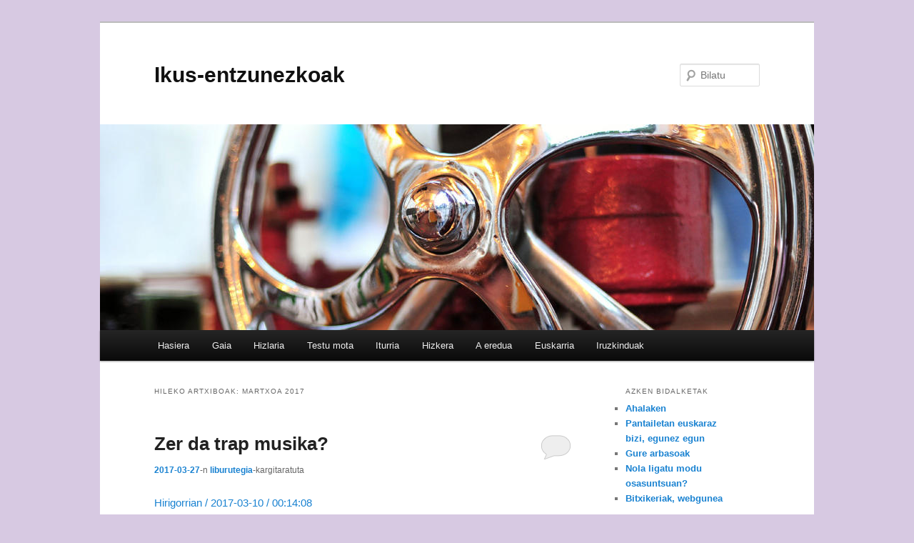

--- FILE ---
content_type: text/html; charset=UTF-8
request_url: https://eibz.educacion.navarra.es/blogak/ikusentzunezkoak/2017/03/
body_size: 125300
content:
<!DOCTYPE html>
<!--[if IE 6]>
<html id="ie6" lang="eu">
<![endif]-->
<!--[if IE 7]>
<html id="ie7" lang="eu">
<![endif]-->
<!--[if IE 8]>
<html id="ie8" lang="eu">
<![endif]-->
<!--[if !(IE 6) & !(IE 7) & !(IE 8)]><!-->
<html lang="eu">
<!--<![endif]-->
<head>
<meta charset="UTF-8" />
<meta name="viewport" content="width=device-width" />
<title>
martxoa | 2017 | Ikus-entzunezkoak	</title>
<link rel="profile" href="https://gmpg.org/xfn/11" />
<link rel="stylesheet" type="text/css" media="all" href="https://eibz.educacion.navarra.es/blogak/ikusentzunezkoak/wp-content/themes/twentyeleven/style.css?ver=20240716" />
<link rel="pingback" href="https://eibz.educacion.navarra.es/blogak/ikusentzunezkoak/xmlrpc.php">
<!--[if lt IE 9]>
<script src="https://eibz.educacion.navarra.es/blogak/ikusentzunezkoak/wp-content/themes/twentyeleven/js/html5.js?ver=3.7.0" type="text/javascript"></script>
<![endif]-->
<meta name='robots' content='max-image-preview:large' />
<link rel='dns-prefetch' href='//widgetlogic.org' />
<link rel='dns-prefetch' href='//www.googletagmanager.com' />
<link rel='dns-prefetch' href='//s.w.org' />
<link rel="alternate" type="application/rss+xml" title="Ikus-entzunezkoak &raquo; Jarioa" href="https://eibz.educacion.navarra.es/blogak/ikusentzunezkoak/feed/" />
<link rel="alternate" type="application/rss+xml" title="Ikus-entzunezkoak &raquo; Iruzkinen jarioa" href="https://eibz.educacion.navarra.es/blogak/ikusentzunezkoak/comments/feed/" />
<script type="text/javascript">
window._wpemojiSettings = {"baseUrl":"https:\/\/s.w.org\/images\/core\/emoji\/13.1.0\/72x72\/","ext":".png","svgUrl":"https:\/\/s.w.org\/images\/core\/emoji\/13.1.0\/svg\/","svgExt":".svg","source":{"concatemoji":"https:\/\/eibz.educacion.navarra.es\/blogak\/ikusentzunezkoak\/wp-includes\/js\/wp-emoji-release.min.js?ver=5.9.12"}};
/*! This file is auto-generated */
!function(e,a,t){var n,r,o,i=a.createElement("canvas"),p=i.getContext&&i.getContext("2d");function s(e,t){var a=String.fromCharCode;p.clearRect(0,0,i.width,i.height),p.fillText(a.apply(this,e),0,0);e=i.toDataURL();return p.clearRect(0,0,i.width,i.height),p.fillText(a.apply(this,t),0,0),e===i.toDataURL()}function c(e){var t=a.createElement("script");t.src=e,t.defer=t.type="text/javascript",a.getElementsByTagName("head")[0].appendChild(t)}for(o=Array("flag","emoji"),t.supports={everything:!0,everythingExceptFlag:!0},r=0;r<o.length;r++)t.supports[o[r]]=function(e){if(!p||!p.fillText)return!1;switch(p.textBaseline="top",p.font="600 32px Arial",e){case"flag":return s([127987,65039,8205,9895,65039],[127987,65039,8203,9895,65039])?!1:!s([55356,56826,55356,56819],[55356,56826,8203,55356,56819])&&!s([55356,57332,56128,56423,56128,56418,56128,56421,56128,56430,56128,56423,56128,56447],[55356,57332,8203,56128,56423,8203,56128,56418,8203,56128,56421,8203,56128,56430,8203,56128,56423,8203,56128,56447]);case"emoji":return!s([10084,65039,8205,55357,56613],[10084,65039,8203,55357,56613])}return!1}(o[r]),t.supports.everything=t.supports.everything&&t.supports[o[r]],"flag"!==o[r]&&(t.supports.everythingExceptFlag=t.supports.everythingExceptFlag&&t.supports[o[r]]);t.supports.everythingExceptFlag=t.supports.everythingExceptFlag&&!t.supports.flag,t.DOMReady=!1,t.readyCallback=function(){t.DOMReady=!0},t.supports.everything||(n=function(){t.readyCallback()},a.addEventListener?(a.addEventListener("DOMContentLoaded",n,!1),e.addEventListener("load",n,!1)):(e.attachEvent("onload",n),a.attachEvent("onreadystatechange",function(){"complete"===a.readyState&&t.readyCallback()})),(n=t.source||{}).concatemoji?c(n.concatemoji):n.wpemoji&&n.twemoji&&(c(n.twemoji),c(n.wpemoji)))}(window,document,window._wpemojiSettings);
</script>
<style type="text/css">
img.wp-smiley,
img.emoji {
	display: inline !important;
	border: none !important;
	box-shadow: none !important;
	height: 1em !important;
	width: 1em !important;
	margin: 0 0.07em !important;
	vertical-align: -0.1em !important;
	background: none !important;
	padding: 0 !important;
}
</style>
	<link rel='stylesheet' id='genesis-blocks-style-css-css'  href='https://eibz.educacion.navarra.es/blogak/ikusentzunezkoak/wp-content/plugins/genesis-blocks/dist/style-blocks.build.css?ver=1693311190' type='text/css' media='all' />
<link rel='stylesheet' id='dashicons-css'  href='https://eibz.educacion.navarra.es/blogak/ikusentzunezkoak/wp-includes/css/dashicons.min.css?ver=5.9.12' type='text/css' media='all' />
<link rel='stylesheet' id='menu-icons-extra-css'  href='https://eibz.educacion.navarra.es/blogak/ikusentzunezkoak/wp-content/plugins/menu-icons/css/extra.min.css?ver=0.13.20' type='text/css' media='all' />
<link rel='stylesheet' id='wp-block-library-css'  href='https://eibz.educacion.navarra.es/blogak/ikusentzunezkoak/wp-includes/css/dist/block-library/style.min.css?ver=5.9.12' type='text/css' media='all' />
<style id='wp-block-library-theme-inline-css' type='text/css'>
.wp-block-audio figcaption{color:#555;font-size:13px;text-align:center}.is-dark-theme .wp-block-audio figcaption{color:hsla(0,0%,100%,.65)}.wp-block-code>code{font-family:Menlo,Consolas,monaco,monospace;color:#1e1e1e;padding:.8em 1em;border:1px solid #ddd;border-radius:4px}.wp-block-embed figcaption{color:#555;font-size:13px;text-align:center}.is-dark-theme .wp-block-embed figcaption{color:hsla(0,0%,100%,.65)}.blocks-gallery-caption{color:#555;font-size:13px;text-align:center}.is-dark-theme .blocks-gallery-caption{color:hsla(0,0%,100%,.65)}.wp-block-image figcaption{color:#555;font-size:13px;text-align:center}.is-dark-theme .wp-block-image figcaption{color:hsla(0,0%,100%,.65)}.wp-block-pullquote{border-top:4px solid;border-bottom:4px solid;margin-bottom:1.75em;color:currentColor}.wp-block-pullquote__citation,.wp-block-pullquote cite,.wp-block-pullquote footer{color:currentColor;text-transform:uppercase;font-size:.8125em;font-style:normal}.wp-block-quote{border-left:.25em solid;margin:0 0 1.75em;padding-left:1em}.wp-block-quote cite,.wp-block-quote footer{color:currentColor;font-size:.8125em;position:relative;font-style:normal}.wp-block-quote.has-text-align-right{border-left:none;border-right:.25em solid;padding-left:0;padding-right:1em}.wp-block-quote.has-text-align-center{border:none;padding-left:0}.wp-block-quote.is-large,.wp-block-quote.is-style-large,.wp-block-quote.is-style-plain{border:none}.wp-block-search .wp-block-search__label{font-weight:700}.wp-block-group:where(.has-background){padding:1.25em 2.375em}.wp-block-separator{border:none;border-bottom:2px solid;margin-left:auto;margin-right:auto;opacity:.4}.wp-block-separator:not(.is-style-wide):not(.is-style-dots){width:100px}.wp-block-separator.has-background:not(.is-style-dots){border-bottom:none;height:1px}.wp-block-separator.has-background:not(.is-style-wide):not(.is-style-dots){height:2px}.wp-block-table thead{border-bottom:3px solid}.wp-block-table tfoot{border-top:3px solid}.wp-block-table td,.wp-block-table th{padding:.5em;border:1px solid;word-break:normal}.wp-block-table figcaption{color:#555;font-size:13px;text-align:center}.is-dark-theme .wp-block-table figcaption{color:hsla(0,0%,100%,.65)}.wp-block-video figcaption{color:#555;font-size:13px;text-align:center}.is-dark-theme .wp-block-video figcaption{color:hsla(0,0%,100%,.65)}.wp-block-template-part.has-background{padding:1.25em 2.375em;margin-top:0;margin-bottom:0}
</style>
<link rel='stylesheet' id='block-widget-css'  href='https://eibz.educacion.navarra.es/blogak/ikusentzunezkoak/wp-content/plugins/widget-logic/block_widget/css/widget.css?ver=1725450396' type='text/css' media='all' />
<style id='global-styles-inline-css' type='text/css'>
body{--wp--preset--color--black: #000;--wp--preset--color--cyan-bluish-gray: #abb8c3;--wp--preset--color--white: #fff;--wp--preset--color--pale-pink: #f78da7;--wp--preset--color--vivid-red: #cf2e2e;--wp--preset--color--luminous-vivid-orange: #ff6900;--wp--preset--color--luminous-vivid-amber: #fcb900;--wp--preset--color--light-green-cyan: #7bdcb5;--wp--preset--color--vivid-green-cyan: #00d084;--wp--preset--color--pale-cyan-blue: #8ed1fc;--wp--preset--color--vivid-cyan-blue: #0693e3;--wp--preset--color--vivid-purple: #9b51e0;--wp--preset--color--blue: #1982d1;--wp--preset--color--dark-gray: #373737;--wp--preset--color--medium-gray: #666;--wp--preset--color--light-gray: #e2e2e2;--wp--preset--gradient--vivid-cyan-blue-to-vivid-purple: linear-gradient(135deg,rgba(6,147,227,1) 0%,rgb(155,81,224) 100%);--wp--preset--gradient--light-green-cyan-to-vivid-green-cyan: linear-gradient(135deg,rgb(122,220,180) 0%,rgb(0,208,130) 100%);--wp--preset--gradient--luminous-vivid-amber-to-luminous-vivid-orange: linear-gradient(135deg,rgba(252,185,0,1) 0%,rgba(255,105,0,1) 100%);--wp--preset--gradient--luminous-vivid-orange-to-vivid-red: linear-gradient(135deg,rgba(255,105,0,1) 0%,rgb(207,46,46) 100%);--wp--preset--gradient--very-light-gray-to-cyan-bluish-gray: linear-gradient(135deg,rgb(238,238,238) 0%,rgb(169,184,195) 100%);--wp--preset--gradient--cool-to-warm-spectrum: linear-gradient(135deg,rgb(74,234,220) 0%,rgb(151,120,209) 20%,rgb(207,42,186) 40%,rgb(238,44,130) 60%,rgb(251,105,98) 80%,rgb(254,248,76) 100%);--wp--preset--gradient--blush-light-purple: linear-gradient(135deg,rgb(255,206,236) 0%,rgb(152,150,240) 100%);--wp--preset--gradient--blush-bordeaux: linear-gradient(135deg,rgb(254,205,165) 0%,rgb(254,45,45) 50%,rgb(107,0,62) 100%);--wp--preset--gradient--luminous-dusk: linear-gradient(135deg,rgb(255,203,112) 0%,rgb(199,81,192) 50%,rgb(65,88,208) 100%);--wp--preset--gradient--pale-ocean: linear-gradient(135deg,rgb(255,245,203) 0%,rgb(182,227,212) 50%,rgb(51,167,181) 100%);--wp--preset--gradient--electric-grass: linear-gradient(135deg,rgb(202,248,128) 0%,rgb(113,206,126) 100%);--wp--preset--gradient--midnight: linear-gradient(135deg,rgb(2,3,129) 0%,rgb(40,116,252) 100%);--wp--preset--duotone--dark-grayscale: url('#wp-duotone-dark-grayscale');--wp--preset--duotone--grayscale: url('#wp-duotone-grayscale');--wp--preset--duotone--purple-yellow: url('#wp-duotone-purple-yellow');--wp--preset--duotone--blue-red: url('#wp-duotone-blue-red');--wp--preset--duotone--midnight: url('#wp-duotone-midnight');--wp--preset--duotone--magenta-yellow: url('#wp-duotone-magenta-yellow');--wp--preset--duotone--purple-green: url('#wp-duotone-purple-green');--wp--preset--duotone--blue-orange: url('#wp-duotone-blue-orange');--wp--preset--font-size--small: 13px;--wp--preset--font-size--medium: 20px;--wp--preset--font-size--large: 36px;--wp--preset--font-size--x-large: 42px;}.has-black-color{color: var(--wp--preset--color--black) !important;}.has-cyan-bluish-gray-color{color: var(--wp--preset--color--cyan-bluish-gray) !important;}.has-white-color{color: var(--wp--preset--color--white) !important;}.has-pale-pink-color{color: var(--wp--preset--color--pale-pink) !important;}.has-vivid-red-color{color: var(--wp--preset--color--vivid-red) !important;}.has-luminous-vivid-orange-color{color: var(--wp--preset--color--luminous-vivid-orange) !important;}.has-luminous-vivid-amber-color{color: var(--wp--preset--color--luminous-vivid-amber) !important;}.has-light-green-cyan-color{color: var(--wp--preset--color--light-green-cyan) !important;}.has-vivid-green-cyan-color{color: var(--wp--preset--color--vivid-green-cyan) !important;}.has-pale-cyan-blue-color{color: var(--wp--preset--color--pale-cyan-blue) !important;}.has-vivid-cyan-blue-color{color: var(--wp--preset--color--vivid-cyan-blue) !important;}.has-vivid-purple-color{color: var(--wp--preset--color--vivid-purple) !important;}.has-black-background-color{background-color: var(--wp--preset--color--black) !important;}.has-cyan-bluish-gray-background-color{background-color: var(--wp--preset--color--cyan-bluish-gray) !important;}.has-white-background-color{background-color: var(--wp--preset--color--white) !important;}.has-pale-pink-background-color{background-color: var(--wp--preset--color--pale-pink) !important;}.has-vivid-red-background-color{background-color: var(--wp--preset--color--vivid-red) !important;}.has-luminous-vivid-orange-background-color{background-color: var(--wp--preset--color--luminous-vivid-orange) !important;}.has-luminous-vivid-amber-background-color{background-color: var(--wp--preset--color--luminous-vivid-amber) !important;}.has-light-green-cyan-background-color{background-color: var(--wp--preset--color--light-green-cyan) !important;}.has-vivid-green-cyan-background-color{background-color: var(--wp--preset--color--vivid-green-cyan) !important;}.has-pale-cyan-blue-background-color{background-color: var(--wp--preset--color--pale-cyan-blue) !important;}.has-vivid-cyan-blue-background-color{background-color: var(--wp--preset--color--vivid-cyan-blue) !important;}.has-vivid-purple-background-color{background-color: var(--wp--preset--color--vivid-purple) !important;}.has-black-border-color{border-color: var(--wp--preset--color--black) !important;}.has-cyan-bluish-gray-border-color{border-color: var(--wp--preset--color--cyan-bluish-gray) !important;}.has-white-border-color{border-color: var(--wp--preset--color--white) !important;}.has-pale-pink-border-color{border-color: var(--wp--preset--color--pale-pink) !important;}.has-vivid-red-border-color{border-color: var(--wp--preset--color--vivid-red) !important;}.has-luminous-vivid-orange-border-color{border-color: var(--wp--preset--color--luminous-vivid-orange) !important;}.has-luminous-vivid-amber-border-color{border-color: var(--wp--preset--color--luminous-vivid-amber) !important;}.has-light-green-cyan-border-color{border-color: var(--wp--preset--color--light-green-cyan) !important;}.has-vivid-green-cyan-border-color{border-color: var(--wp--preset--color--vivid-green-cyan) !important;}.has-pale-cyan-blue-border-color{border-color: var(--wp--preset--color--pale-cyan-blue) !important;}.has-vivid-cyan-blue-border-color{border-color: var(--wp--preset--color--vivid-cyan-blue) !important;}.has-vivid-purple-border-color{border-color: var(--wp--preset--color--vivid-purple) !important;}.has-vivid-cyan-blue-to-vivid-purple-gradient-background{background: var(--wp--preset--gradient--vivid-cyan-blue-to-vivid-purple) !important;}.has-light-green-cyan-to-vivid-green-cyan-gradient-background{background: var(--wp--preset--gradient--light-green-cyan-to-vivid-green-cyan) !important;}.has-luminous-vivid-amber-to-luminous-vivid-orange-gradient-background{background: var(--wp--preset--gradient--luminous-vivid-amber-to-luminous-vivid-orange) !important;}.has-luminous-vivid-orange-to-vivid-red-gradient-background{background: var(--wp--preset--gradient--luminous-vivid-orange-to-vivid-red) !important;}.has-very-light-gray-to-cyan-bluish-gray-gradient-background{background: var(--wp--preset--gradient--very-light-gray-to-cyan-bluish-gray) !important;}.has-cool-to-warm-spectrum-gradient-background{background: var(--wp--preset--gradient--cool-to-warm-spectrum) !important;}.has-blush-light-purple-gradient-background{background: var(--wp--preset--gradient--blush-light-purple) !important;}.has-blush-bordeaux-gradient-background{background: var(--wp--preset--gradient--blush-bordeaux) !important;}.has-luminous-dusk-gradient-background{background: var(--wp--preset--gradient--luminous-dusk) !important;}.has-pale-ocean-gradient-background{background: var(--wp--preset--gradient--pale-ocean) !important;}.has-electric-grass-gradient-background{background: var(--wp--preset--gradient--electric-grass) !important;}.has-midnight-gradient-background{background: var(--wp--preset--gradient--midnight) !important;}.has-small-font-size{font-size: var(--wp--preset--font-size--small) !important;}.has-medium-font-size{font-size: var(--wp--preset--font-size--medium) !important;}.has-large-font-size{font-size: var(--wp--preset--font-size--large) !important;}.has-x-large-font-size{font-size: var(--wp--preset--font-size--x-large) !important;}
</style>
<link rel='stylesheet' id='contact-form-7-css'  href='https://eibz.educacion.navarra.es/blogak/ikusentzunezkoak/wp-content/plugins/contact-form-7/includes/css/styles.css?ver=5.6.4' type='text/css' media='all' />
<link rel='stylesheet' id='SFSImainCss-css'  href='https://eibz.educacion.navarra.es/blogak/ikusentzunezkoak/wp-content/plugins/ultimate-social-media-icons/css/sfsi-style.css?ver=2.9.6' type='text/css' media='all' />
<link rel='stylesheet' id='twentyeleven-block-style-css'  href='https://eibz.educacion.navarra.es/blogak/ikusentzunezkoak/wp-content/themes/twentyeleven/blocks.css?ver=20240621' type='text/css' media='all' />
<link rel='stylesheet' id='wp-featherlight-css'  href='https://eibz.educacion.navarra.es/blogak/ikusentzunezkoak/wp-content/plugins/wp-featherlight/css/wp-featherlight.min.css?ver=1.3.4' type='text/css' media='all' />
<script type='text/javascript' src='https://eibz.educacion.navarra.es/blogak/ikusentzunezkoak/wp-includes/js/jquery/jquery.min.js?ver=3.6.0' id='jquery-core-js'></script>
<script type='text/javascript' src='https://eibz.educacion.navarra.es/blogak/ikusentzunezkoak/wp-includes/js/jquery/jquery-migrate.min.js?ver=3.3.2' id='jquery-migrate-js'></script>

<!-- Google tag (gtag.js) snippet added by Site Kit -->

<!-- Google Analytics snippet added by Site Kit -->
<script type='text/javascript' src='https://www.googletagmanager.com/gtag/js?id=GT-5MJZ6MK' id='google_gtagjs-js' async></script>
<script type='text/javascript' id='google_gtagjs-js-after'>
window.dataLayer = window.dataLayer || [];function gtag(){dataLayer.push(arguments);}
gtag("set","linker",{"domains":["eibz.educacion.navarra.es"]});
gtag("js", new Date());
gtag("set", "developer_id.dZTNiMT", true);
gtag("config", "GT-5MJZ6MK");
</script>

<!-- End Google tag (gtag.js) snippet added by Site Kit -->
<link rel="https://api.w.org/" href="https://eibz.educacion.navarra.es/blogak/ikusentzunezkoak/wp-json/" /><link rel="EditURI" type="application/rsd+xml" title="RSD" href="https://eibz.educacion.navarra.es/blogak/ikusentzunezkoak/xmlrpc.php?rsd" />
<link rel="wlwmanifest" type="application/wlwmanifest+xml" href="https://eibz.educacion.navarra.es/blogak/ikusentzunezkoak/wp-includes/wlwmanifest.xml" /> 
<meta name="generator" content="WordPress 5.9.12" />
	<link rel="preconnect" href="https://fonts.googleapis.com">
	<link rel="preconnect" href="https://fonts.gstatic.com">
	<meta name="generator" content="Site Kit by Google 1.124.0" /><script type="text/javascript" src="http://www.scribd.com/javascripts/view.js"></script>
<script type="text/javascript">
//<![CDATA[
function iPaper_embed(id, accesskey, height, width) {
  var scribd_doc = scribd.Document.getDoc(id, accesskey);
  scribd_doc.addParam('height', height);
  scribd_doc.addParam('width', width);
  scribd_doc.write('ipaper'+id);
  }
//]]>
</script><meta name="google-site-verification" content="lN0I_q_R3hTb4w8I3vjiDYFsbsgUS7xUr53QfVncFd8"><style type="text/css">.recentcomments a{display:inline !important;padding:0 !important;margin:0 !important;}</style><style type="text/css" id="custom-background-css">
body.custom-background { background-color: #d7c9e2; }
</style>
		<style id="egf-frontend-styles" type="text/css">
		p {} h1 {} h2 {} h3 {} h4 {} h5 {} h6 {} 	</style>
	</head>

<body class="archive date custom-background wp-embed-responsive wp-featherlight-captions two-column right-sidebar">
<div class="skip-link"><a class="assistive-text" href="#content">Egin salto lehenengo mailako edukira</a></div><div class="skip-link"><a class="assistive-text" href="#secondary">Egin salto bigarren mailako edukira</a></div><svg xmlns="http://www.w3.org/2000/svg" viewBox="0 0 0 0" width="0" height="0" focusable="false" role="none" style="visibility: hidden; position: absolute; left: -9999px; overflow: hidden;" ><defs><filter id="wp-duotone-dark-grayscale"><feColorMatrix color-interpolation-filters="sRGB" type="matrix" values=" .299 .587 .114 0 0 .299 .587 .114 0 0 .299 .587 .114 0 0 .299 .587 .114 0 0 " /><feComponentTransfer color-interpolation-filters="sRGB" ><feFuncR type="table" tableValues="0 0.49803921568627" /><feFuncG type="table" tableValues="0 0.49803921568627" /><feFuncB type="table" tableValues="0 0.49803921568627" /><feFuncA type="table" tableValues="1 1" /></feComponentTransfer><feComposite in2="SourceGraphic" operator="in" /></filter></defs></svg><svg xmlns="http://www.w3.org/2000/svg" viewBox="0 0 0 0" width="0" height="0" focusable="false" role="none" style="visibility: hidden; position: absolute; left: -9999px; overflow: hidden;" ><defs><filter id="wp-duotone-grayscale"><feColorMatrix color-interpolation-filters="sRGB" type="matrix" values=" .299 .587 .114 0 0 .299 .587 .114 0 0 .299 .587 .114 0 0 .299 .587 .114 0 0 " /><feComponentTransfer color-interpolation-filters="sRGB" ><feFuncR type="table" tableValues="0 1" /><feFuncG type="table" tableValues="0 1" /><feFuncB type="table" tableValues="0 1" /><feFuncA type="table" tableValues="1 1" /></feComponentTransfer><feComposite in2="SourceGraphic" operator="in" /></filter></defs></svg><svg xmlns="http://www.w3.org/2000/svg" viewBox="0 0 0 0" width="0" height="0" focusable="false" role="none" style="visibility: hidden; position: absolute; left: -9999px; overflow: hidden;" ><defs><filter id="wp-duotone-purple-yellow"><feColorMatrix color-interpolation-filters="sRGB" type="matrix" values=" .299 .587 .114 0 0 .299 .587 .114 0 0 .299 .587 .114 0 0 .299 .587 .114 0 0 " /><feComponentTransfer color-interpolation-filters="sRGB" ><feFuncR type="table" tableValues="0.54901960784314 0.98823529411765" /><feFuncG type="table" tableValues="0 1" /><feFuncB type="table" tableValues="0.71764705882353 0.25490196078431" /><feFuncA type="table" tableValues="1 1" /></feComponentTransfer><feComposite in2="SourceGraphic" operator="in" /></filter></defs></svg><svg xmlns="http://www.w3.org/2000/svg" viewBox="0 0 0 0" width="0" height="0" focusable="false" role="none" style="visibility: hidden; position: absolute; left: -9999px; overflow: hidden;" ><defs><filter id="wp-duotone-blue-red"><feColorMatrix color-interpolation-filters="sRGB" type="matrix" values=" .299 .587 .114 0 0 .299 .587 .114 0 0 .299 .587 .114 0 0 .299 .587 .114 0 0 " /><feComponentTransfer color-interpolation-filters="sRGB" ><feFuncR type="table" tableValues="0 1" /><feFuncG type="table" tableValues="0 0.27843137254902" /><feFuncB type="table" tableValues="0.5921568627451 0.27843137254902" /><feFuncA type="table" tableValues="1 1" /></feComponentTransfer><feComposite in2="SourceGraphic" operator="in" /></filter></defs></svg><svg xmlns="http://www.w3.org/2000/svg" viewBox="0 0 0 0" width="0" height="0" focusable="false" role="none" style="visibility: hidden; position: absolute; left: -9999px; overflow: hidden;" ><defs><filter id="wp-duotone-midnight"><feColorMatrix color-interpolation-filters="sRGB" type="matrix" values=" .299 .587 .114 0 0 .299 .587 .114 0 0 .299 .587 .114 0 0 .299 .587 .114 0 0 " /><feComponentTransfer color-interpolation-filters="sRGB" ><feFuncR type="table" tableValues="0 0" /><feFuncG type="table" tableValues="0 0.64705882352941" /><feFuncB type="table" tableValues="0 1" /><feFuncA type="table" tableValues="1 1" /></feComponentTransfer><feComposite in2="SourceGraphic" operator="in" /></filter></defs></svg><svg xmlns="http://www.w3.org/2000/svg" viewBox="0 0 0 0" width="0" height="0" focusable="false" role="none" style="visibility: hidden; position: absolute; left: -9999px; overflow: hidden;" ><defs><filter id="wp-duotone-magenta-yellow"><feColorMatrix color-interpolation-filters="sRGB" type="matrix" values=" .299 .587 .114 0 0 .299 .587 .114 0 0 .299 .587 .114 0 0 .299 .587 .114 0 0 " /><feComponentTransfer color-interpolation-filters="sRGB" ><feFuncR type="table" tableValues="0.78039215686275 1" /><feFuncG type="table" tableValues="0 0.94901960784314" /><feFuncB type="table" tableValues="0.35294117647059 0.47058823529412" /><feFuncA type="table" tableValues="1 1" /></feComponentTransfer><feComposite in2="SourceGraphic" operator="in" /></filter></defs></svg><svg xmlns="http://www.w3.org/2000/svg" viewBox="0 0 0 0" width="0" height="0" focusable="false" role="none" style="visibility: hidden; position: absolute; left: -9999px; overflow: hidden;" ><defs><filter id="wp-duotone-purple-green"><feColorMatrix color-interpolation-filters="sRGB" type="matrix" values=" .299 .587 .114 0 0 .299 .587 .114 0 0 .299 .587 .114 0 0 .299 .587 .114 0 0 " /><feComponentTransfer color-interpolation-filters="sRGB" ><feFuncR type="table" tableValues="0.65098039215686 0.40392156862745" /><feFuncG type="table" tableValues="0 1" /><feFuncB type="table" tableValues="0.44705882352941 0.4" /><feFuncA type="table" tableValues="1 1" /></feComponentTransfer><feComposite in2="SourceGraphic" operator="in" /></filter></defs></svg><svg xmlns="http://www.w3.org/2000/svg" viewBox="0 0 0 0" width="0" height="0" focusable="false" role="none" style="visibility: hidden; position: absolute; left: -9999px; overflow: hidden;" ><defs><filter id="wp-duotone-blue-orange"><feColorMatrix color-interpolation-filters="sRGB" type="matrix" values=" .299 .587 .114 0 0 .299 .587 .114 0 0 .299 .587 .114 0 0 .299 .587 .114 0 0 " /><feComponentTransfer color-interpolation-filters="sRGB" ><feFuncR type="table" tableValues="0.098039215686275 1" /><feFuncG type="table" tableValues="0 0.66274509803922" /><feFuncB type="table" tableValues="0.84705882352941 0.41960784313725" /><feFuncA type="table" tableValues="1 1" /></feComponentTransfer><feComposite in2="SourceGraphic" operator="in" /></filter></defs></svg><div id="page" class="hfeed">
	<header id="branding">
			<hgroup>
				<h1 id="site-title"><span><a href="https://eibz.educacion.navarra.es/blogak/ikusentzunezkoak/" rel="home">Ikus-entzunezkoak</a></span></h1>
				<h2 id="site-description"></h2>
			</hgroup>

						<a href="https://eibz.educacion.navarra.es/blogak/ikusentzunezkoak/">
				<img src="https://eibz.educacion.navarra.es/blogak/ikusentzunezkoak/wp-content/themes/twentyeleven/images/headers/wheel.jpg" width="1000" height="288" alt="Ikus-entzunezkoak" />			</a>
			
									<form method="get" id="searchform" action="https://eibz.educacion.navarra.es/blogak/ikusentzunezkoak/">
		<label for="s" class="assistive-text">Bilatu</label>
		<input type="text" class="field" name="s" id="s" placeholder="Bilatu" />
		<input type="submit" class="submit" name="submit" id="searchsubmit" value="Bilatu" />
	</form>
			
			<nav id="access">
				<h3 class="assistive-text">Menu nagusia</h3>
				<div class="menu-1-menua-container"><ul id="menu-1-menua" class="menu"><li id="menu-item-18" class="menu-item menu-item-type-custom menu-item-object-custom menu-item-home menu-item-has-children menu-item-18"><a href="http://eibz.educacion.navarra.es/blogak/ikusentzunezkoak/">Hasiera</a>
<ul class="sub-menu">
	<li id="menu-item-482" class="menu-item menu-item-type-taxonomy menu-item-object-category menu-item-482"><a href="https://eibz.educacion.navarra.es/blogak/ikusentzunezkoak/category/aurkezpena/">Aurkezpena</a></li>
	<li id="menu-item-357" class="menu-item menu-item-type-taxonomy menu-item-object-category menu-item-357"><a href="https://eibz.educacion.navarra.es/blogak/ikusentzunezkoak/category/baliabideak/">Baliabideak</a></li>
</ul>
</li>
<li id="menu-item-21" class="menu-item menu-item-type-post_type menu-item-object-page menu-item-has-children menu-item-21"><a href="https://eibz.educacion.navarra.es/blogak/ikusentzunezkoak/adibide-orrialdea/">Gaia</a>
<ul class="sub-menu">
	<li id="menu-item-1515" class="menu-item menu-item-type-taxonomy menu-item-object-category menu-item-1515"><a href="https://eibz.educacion.navarra.es/blogak/ikusentzunezkoak/category/gaia/aisialdia/">Aisialdia</a></li>
	<li id="menu-item-1516" class="menu-item menu-item-type-taxonomy menu-item-object-category menu-item-has-children menu-item-1516"><a href="https://eibz.educacion.navarra.es/blogak/ikusentzunezkoak/category/gaia/artea/">Artea</a>
	<ul class="sub-menu">
		<li id="menu-item-197" class="menu-item menu-item-type-taxonomy menu-item-object-category menu-item-197"><a href="https://eibz.educacion.navarra.es/blogak/ikusentzunezkoak/category/gaia/artea/dantza/">Dantza</a></li>
		<li id="menu-item-201" class="menu-item menu-item-type-taxonomy menu-item-object-category menu-item-201"><a href="https://eibz.educacion.navarra.es/blogak/ikusentzunezkoak/category/gaia/artea/filmak/">Filmak</a></li>
		<li id="menu-item-584" class="menu-item menu-item-type-taxonomy menu-item-object-category menu-item-584"><a href="https://eibz.educacion.navarra.es/blogak/ikusentzunezkoak/category/gaia/artea/literatura/">Literatura</a></li>
		<li id="menu-item-207" class="menu-item menu-item-type-taxonomy menu-item-object-category menu-item-207"><a href="https://eibz.educacion.navarra.es/blogak/ikusentzunezkoak/category/gaia/artea/musika/">Musika</a></li>
	</ul>
</li>
	<li id="menu-item-1517" class="menu-item menu-item-type-taxonomy menu-item-object-category menu-item-1517"><a href="https://eibz.educacion.navarra.es/blogak/ikusentzunezkoak/category/gaia/bideo-jokoak/">Bideo-jokoak</a></li>
	<li id="menu-item-198" class="menu-item menu-item-type-taxonomy menu-item-object-category menu-item-198"><a href="https://eibz.educacion.navarra.es/blogak/ikusentzunezkoak/category/gaia/drogak/">Drogak</a></li>
	<li id="menu-item-1518" class="menu-item menu-item-type-taxonomy menu-item-object-category menu-item-1518"><a href="https://eibz.educacion.navarra.es/blogak/ikusentzunezkoak/category/gaia/emakumea/">Emakumea</a></li>
	<li id="menu-item-581" class="menu-item menu-item-type-taxonomy menu-item-object-category menu-item-581"><a href="https://eibz.educacion.navarra.es/blogak/ikusentzunezkoak/category/gaia/erosketak/">Erosketak</a></li>
	<li id="menu-item-199" class="menu-item menu-item-type-taxonomy menu-item-object-category menu-item-has-children menu-item-199"><a href="https://eibz.educacion.navarra.es/blogak/ikusentzunezkoak/category/gaia/euskara/">Euskara</a>
	<ul class="sub-menu">
		<li id="menu-item-1526" class="menu-item menu-item-type-taxonomy menu-item-object-category menu-item-1526"><a href="https://eibz.educacion.navarra.es/blogak/ikusentzunezkoak/category/gaia/euskara/azterketak/">Azterketak</a></li>
		<li id="menu-item-636" class="menu-item menu-item-type-taxonomy menu-item-object-category menu-item-636"><a href="https://eibz.educacion.navarra.es/blogak/ikusentzunezkoak/category/gaia/euskara/euskalkiak-mintzagai/">Euskalkiak mintzagai</a></li>
		<li id="menu-item-1527" class="menu-item menu-item-type-taxonomy menu-item-object-category menu-item-1527"><a href="https://eibz.educacion.navarra.es/blogak/ikusentzunezkoak/category/gaia/euskara/euskarari-buruzko-azalpenak/">Euskarari buruzko azalpenak</a></li>
		<li id="menu-item-1528" class="menu-item menu-item-type-taxonomy menu-item-object-category menu-item-1528"><a href="https://eibz.educacion.navarra.es/blogak/ikusentzunezkoak/category/gaia/euskara/ohiko-akatsak/">Ohiko akatsak</a></li>
	</ul>
</li>
	<li id="menu-item-200" class="menu-item menu-item-type-taxonomy menu-item-object-category menu-item-200"><a href="https://eibz.educacion.navarra.es/blogak/ikusentzunezkoak/category/gaia/feminismoa/">Feminismoa</a></li>
	<li id="menu-item-1519" class="menu-item menu-item-type-taxonomy menu-item-object-category menu-item-has-children menu-item-1519"><a href="https://eibz.educacion.navarra.es/blogak/ikusentzunezkoak/category/gaia/harremanak-gaia/">Harremanak</a>
	<ul class="sub-menu">
		<li id="menu-item-196" class="menu-item menu-item-type-taxonomy menu-item-object-category menu-item-196"><a href="https://eibz.educacion.navarra.es/blogak/ikusentzunezkoak/category/gaia/harremanak-gaia/bullyinga/">Bullyinga</a></li>
		<li id="menu-item-205" class="menu-item menu-item-type-taxonomy menu-item-object-category menu-item-205"><a href="https://eibz.educacion.navarra.es/blogak/ikusentzunezkoak/category/gaia/harremanak-gaia/ligatzea/">Ligatzea</a></li>
		<li id="menu-item-1520" class="menu-item menu-item-type-taxonomy menu-item-object-category menu-item-1520"><a href="https://eibz.educacion.navarra.es/blogak/ikusentzunezkoak/category/gaia/harremanak-gaia/maitasuna/">Maitasuna</a></li>
	</ul>
</li>
	<li id="menu-item-1455" class="menu-item menu-item-type-taxonomy menu-item-object-category menu-item-1455"><a href="https://eibz.educacion.navarra.es/blogak/ikusentzunezkoak/category/gaia/ikasketak/">Ikasketak</a></li>
	<li id="menu-item-692" class="menu-item menu-item-type-taxonomy menu-item-object-category menu-item-692"><a href="https://eibz.educacion.navarra.es/blogak/ikusentzunezkoak/category/ingurunea/">Ingurunea</a></li>
	<li id="menu-item-202" class="menu-item menu-item-type-taxonomy menu-item-object-category menu-item-202"><a href="https://eibz.educacion.navarra.es/blogak/ikusentzunezkoak/category/gaia/jaialdiak/">Jaiak</a></li>
	<li id="menu-item-583" class="menu-item menu-item-type-taxonomy menu-item-object-category menu-item-583"><a href="https://eibz.educacion.navarra.es/blogak/ikusentzunezkoak/category/gaia/janaria/">Janaria</a></li>
	<li id="menu-item-1521" class="menu-item menu-item-type-taxonomy menu-item-object-category menu-item-has-children menu-item-1521"><a href="https://eibz.educacion.navarra.es/blogak/ikusentzunezkoak/category/gaia/jendartea/jendartea-jendartea/">Jendartea</a>
	<ul class="sub-menu">
		<li id="menu-item-1524" class="menu-item menu-item-type-taxonomy menu-item-object-category menu-item-1524"><a href="https://eibz.educacion.navarra.es/blogak/ikusentzunezkoak/category/gaia/jendartea/historia/">Historia</a></li>
		<li id="menu-item-1522" class="menu-item menu-item-type-taxonomy menu-item-object-category menu-item-1522"><a href="https://eibz.educacion.navarra.es/blogak/ikusentzunezkoak/category/gaia/jendartea/kultura/">kultura</a></li>
		<li id="menu-item-1523" class="menu-item menu-item-type-taxonomy menu-item-object-category menu-item-1523"><a href="https://eibz.educacion.navarra.es/blogak/ikusentzunezkoak/category/gaia/jendartea/lana/">Lana</a></li>
		<li id="menu-item-585" class="menu-item menu-item-type-taxonomy menu-item-object-category menu-item-has-children menu-item-585"><a href="https://eibz.educacion.navarra.es/blogak/ikusentzunezkoak/category/gaia/jendartea/ohiturak/">Ohiturak</a>
		<ul class="sub-menu">
			<li id="menu-item-582" class="menu-item menu-item-type-taxonomy menu-item-object-category menu-item-582"><a href="https://eibz.educacion.navarra.es/blogak/ikusentzunezkoak/category/gaia/jendartea/ohiturak/inauteriak/">Inauteriak</a></li>
		</ul>
</li>
		<li id="menu-item-206" class="menu-item menu-item-type-taxonomy menu-item-object-category menu-item-206"><a href="https://eibz.educacion.navarra.es/blogak/ikusentzunezkoak/category/gaia/jendartea/moda-irudia/">Moda / irudia</a></li>
	</ul>
</li>
	<li id="menu-item-204" class="menu-item menu-item-type-taxonomy menu-item-object-category menu-item-204"><a href="https://eibz.educacion.navarra.es/blogak/ikusentzunezkoak/category/gaia/kirola/">Kirola</a></li>
	<li id="menu-item-1525" class="menu-item menu-item-type-taxonomy menu-item-object-category menu-item-1525"><a href="https://eibz.educacion.navarra.es/blogak/ikusentzunezkoak/category/gaia/lanbideak/">Lanbideak</a></li>
	<li id="menu-item-209" class="menu-item menu-item-type-taxonomy menu-item-object-category menu-item-209"><a href="https://eibz.educacion.navarra.es/blogak/ikusentzunezkoak/category/gaia/sexua/">Sexualitatea</a></li>
	<li id="menu-item-210" class="menu-item menu-item-type-taxonomy menu-item-object-category menu-item-210"><a href="https://eibz.educacion.navarra.es/blogak/ikusentzunezkoak/category/gaia/tarota/">Tarota</a></li>
	<li id="menu-item-580" class="menu-item menu-item-type-taxonomy menu-item-object-category menu-item-580"><a href="https://eibz.educacion.navarra.es/blogak/ikusentzunezkoak/category/gaia/teknologia-berriak/">Teknologia berriak</a></li>
	<li id="menu-item-211" class="menu-item menu-item-type-taxonomy menu-item-object-category menu-item-211"><a href="https://eibz.educacion.navarra.es/blogak/ikusentzunezkoak/category/gaia/telebista/">Telebista</a></li>
</ul>
</li>
<li id="menu-item-23" class="menu-item menu-item-type-post_type menu-item-object-page menu-item-has-children menu-item-23"><a href="https://eibz.educacion.navarra.es/blogak/ikusentzunezkoak/hizlaria/">Hizlaria</a>
<ul class="sub-menu">
	<li id="menu-item-235" class="menu-item menu-item-type-taxonomy menu-item-object-category menu-item-has-children menu-item-235"><a href="https://eibz.educacion.navarra.es/blogak/ikusentzunezkoak/category/hizlariak/ikasleak/">Ikasleak</a>
	<ul class="sub-menu">
		<li id="menu-item-2729" class="menu-item menu-item-type-taxonomy menu-item-object-category menu-item-2729"><a href="https://eibz.educacion.navarra.es/blogak/ikusentzunezkoak/category/hizlariak/ikasleak/haur-hezkuntza/">Haur Hezkuntza</a></li>
		<li id="menu-item-2730" class="menu-item menu-item-type-taxonomy menu-item-object-category menu-item-2730"><a href="https://eibz.educacion.navarra.es/blogak/ikusentzunezkoak/category/hizlariak/ikasleak/lehen-hezkuntza/">Lehen Hezkuntza</a></li>
		<li id="menu-item-2732" class="menu-item menu-item-type-taxonomy menu-item-object-category menu-item-2732"><a href="https://eibz.educacion.navarra.es/blogak/ikusentzunezkoak/category/hizlariak/ikasleak/bigarren-hezkuntza/">Bigarren Hezkuntza</a></li>
		<li id="menu-item-2731" class="menu-item menu-item-type-taxonomy menu-item-object-category menu-item-2731"><a href="https://eibz.educacion.navarra.es/blogak/ikusentzunezkoak/category/hizlariak/ikasleak/beste-ikasleak/">Beste ikasleak</a></li>
	</ul>
</li>
	<li id="menu-item-241" class="menu-item menu-item-type-taxonomy menu-item-object-category menu-item-241"><a href="https://eibz.educacion.navarra.es/blogak/ikusentzunezkoak/category/hizlariak/besteak/">Besteak</a></li>
</ul>
</li>
<li id="menu-item-24" class="menu-item menu-item-type-post_type menu-item-object-page menu-item-has-children menu-item-24"><a href="https://eibz.educacion.navarra.es/blogak/ikusentzunezkoak/testu-mota/">Testu  mota</a>
<ul class="sub-menu">
	<li id="menu-item-212" class="menu-item menu-item-type-taxonomy menu-item-object-category menu-item-212"><a href="https://eibz.educacion.navarra.es/blogak/ikusentzunezkoak/category/testu-motak/aholkua/">Aholkua</a></li>
	<li id="menu-item-2370" class="menu-item menu-item-type-taxonomy menu-item-object-category menu-item-2370"><a href="https://eibz.educacion.navarra.es/blogak/ikusentzunezkoak/category/testu-motak/antzerkia/">Antzerkia</a></li>
	<li id="menu-item-2856" class="menu-item menu-item-type-taxonomy menu-item-object-category menu-item-2856"><a href="https://eibz.educacion.navarra.es/blogak/ikusentzunezkoak/category/testu-motak/antzerki-trailerra/">Antzerki-trailerra</a></li>
	<li id="menu-item-1981" class="menu-item menu-item-type-taxonomy menu-item-object-category menu-item-1981"><a href="https://eibz.educacion.navarra.es/blogak/ikusentzunezkoak/category/testu-motak/albisteak/">Albisteak</a></li>
	<li id="menu-item-1983" class="menu-item menu-item-type-taxonomy menu-item-object-category menu-item-1983"><a href="https://eibz.educacion.navarra.es/blogak/ikusentzunezkoak/category/testu-motak/aurkezpena-testu-motak/">Aurkezpena</a></li>
	<li id="menu-item-1984" class="menu-item menu-item-type-taxonomy menu-item-object-category menu-item-1984"><a href="https://eibz.educacion.navarra.es/blogak/ikusentzunezkoak/category/testu-motak/aurrerapena/">Aurrerapena</a></li>
	<li id="menu-item-213" class="menu-item menu-item-type-taxonomy menu-item-object-category menu-item-213"><a href="https://eibz.educacion.navarra.es/blogak/ikusentzunezkoak/category/testu-motak/azalpena/">Azalpena</a></li>
	<li id="menu-item-1982" class="menu-item menu-item-type-taxonomy menu-item-object-category menu-item-1982"><a href="https://eibz.educacion.navarra.es/blogak/ikusentzunezkoak/category/testu-motak/argudioak/">Argudioak</a></li>
	<li id="menu-item-2857" class="menu-item menu-item-type-taxonomy menu-item-object-category menu-item-2857"><a href="https://eibz.educacion.navarra.es/blogak/ikusentzunezkoak/category/testu-motak/bertsoak/">Bertsoak</a></li>
	<li id="menu-item-2025" class="menu-item menu-item-type-taxonomy menu-item-object-category menu-item-2025"><a href="https://eibz.educacion.navarra.es/blogak/ikusentzunezkoak/category/testu-motak/bideoklipa/">Bideoklipa</a></li>
	<li id="menu-item-2024" class="menu-item menu-item-type-taxonomy menu-item-object-category menu-item-2024"><a href="https://eibz.educacion.navarra.es/blogak/ikusentzunezkoak/category/testu-motak/bideolita/">Bideolita</a></li>
	<li id="menu-item-579" class="menu-item menu-item-type-taxonomy menu-item-object-category menu-item-579"><a href="https://eibz.educacion.navarra.es/blogak/ikusentzunezkoak/category/testu-motak/book-trailer-a/">Book trailerra</a></li>
	<li id="menu-item-214" class="menu-item menu-item-type-taxonomy menu-item-object-category menu-item-214"><a href="https://eibz.educacion.navarra.es/blogak/ikusentzunezkoak/category/testu-motak/elkarrizketa/">Elkarrizketa</a></li>
	<li id="menu-item-215" class="menu-item menu-item-type-taxonomy menu-item-object-category menu-item-215"><a href="https://eibz.educacion.navarra.es/blogak/ikusentzunezkoak/category/testu-motak/erreportajea/">Erreportajea</a></li>
	<li id="menu-item-1985" class="menu-item menu-item-type-taxonomy menu-item-object-category menu-item-1985"><a href="https://eibz.educacion.navarra.es/blogak/ikusentzunezkoak/category/testu-motak/errezeta/">Errezeta</a></li>
	<li id="menu-item-573" class="menu-item menu-item-type-taxonomy menu-item-object-category menu-item-573"><a href="https://eibz.educacion.navarra.es/blogak/ikusentzunezkoak/category/testu-motak/errezitaldia/">Errezitaldia</a></li>
	<li id="menu-item-216" class="menu-item menu-item-type-taxonomy menu-item-object-category menu-item-216"><a href="https://eibz.educacion.navarra.es/blogak/ikusentzunezkoak/category/testu-motak/eztabaida/">Eztabaida</a></li>
	<li id="menu-item-1986" class="menu-item menu-item-type-taxonomy menu-item-object-category menu-item-1986"><a href="https://eibz.educacion.navarra.es/blogak/ikusentzunezkoak/category/testu-motak/film-laburra/">Film laburra</a></li>
	<li id="menu-item-574" class="menu-item menu-item-type-taxonomy menu-item-object-category menu-item-574"><a href="https://eibz.educacion.navarra.es/blogak/ikusentzunezkoak/category/testu-motak/film-trailerra/">Film trailerra</a></li>
	<li id="menu-item-1987" class="menu-item menu-item-type-taxonomy menu-item-object-category menu-item-1987"><a href="https://eibz.educacion.navarra.es/blogak/ikusentzunezkoak/category/testu-motak/gomendioa/">Gomendioa</a></li>
	<li id="menu-item-1988" class="menu-item menu-item-type-taxonomy menu-item-object-category menu-item-1988"><a href="https://eibz.educacion.navarra.es/blogak/ikusentzunezkoak/category/testu-motak/inkesta/">Inkesta</a></li>
	<li id="menu-item-2368" class="menu-item menu-item-type-taxonomy menu-item-object-category menu-item-2368"><a href="https://eibz.educacion.navarra.es/blogak/ikusentzunezkoak/category/testu-motak/ipuina/">Ipuina</a></li>
	<li id="menu-item-1989" class="menu-item menu-item-type-taxonomy menu-item-object-category menu-item-1989"><a href="https://eibz.educacion.navarra.es/blogak/ikusentzunezkoak/category/testu-motak/iragarkia/">Iragarkia</a></li>
	<li id="menu-item-1990" class="menu-item menu-item-type-taxonomy menu-item-object-category menu-item-1990"><a href="https://eibz.educacion.navarra.es/blogak/ikusentzunezkoak/category/testu-motak/iragarpena/">Iragarpena</a></li>
	<li id="menu-item-218" class="menu-item menu-item-type-taxonomy menu-item-object-category menu-item-218"><a href="https://eibz.educacion.navarra.es/blogak/ikusentzunezkoak/category/testu-motak/iritzia/">Iritzia</a></li>
	<li id="menu-item-219" class="menu-item menu-item-type-taxonomy menu-item-object-category menu-item-219"><a href="https://eibz.educacion.navarra.es/blogak/ikusentzunezkoak/category/testu-motak/jarraibideaktutorialak/">Jarraibideak</a></li>
	<li id="menu-item-576" class="menu-item menu-item-type-taxonomy menu-item-object-category menu-item-576"><a href="https://eibz.educacion.navarra.es/blogak/ikusentzunezkoak/category/testu-motak/lekukotasuna/">Lekukotasuna</a></li>
	<li id="menu-item-1991" class="menu-item menu-item-type-taxonomy menu-item-object-category menu-item-1991"><a href="https://eibz.educacion.navarra.es/blogak/ikusentzunezkoak/category/testu-motak/mahai-ingurua/">Mahai-ingurua</a></li>
	<li id="menu-item-2855" class="menu-item menu-item-type-taxonomy menu-item-object-category menu-item-2855"><a href="https://eibz.educacion.navarra.es/blogak/ikusentzunezkoak/category/testu-motak/marrazki-bizidunak/">Marrazki bizidunak</a></li>
	<li id="menu-item-1992" class="menu-item menu-item-type-taxonomy menu-item-object-category menu-item-1992"><a href="https://eibz.educacion.navarra.es/blogak/ikusentzunezkoak/category/testu-motak/narrazioa/">Narrazioa</a></li>
	<li id="menu-item-1993" class="menu-item menu-item-type-taxonomy menu-item-object-category menu-item-1993"><a href="https://eibz.educacion.navarra.es/blogak/ikusentzunezkoak/category/testu-motak/pasadizoak/">Pasadizoak</a></li>
	<li id="menu-item-1994" class="menu-item menu-item-type-taxonomy menu-item-object-category menu-item-1994"><a href="https://eibz.educacion.navarra.es/blogak/ikusentzunezkoak/category/testu-motak/prentsaurreko/">Prentsaurreko</a></li>
	<li id="menu-item-221" class="menu-item menu-item-type-taxonomy menu-item-object-category menu-item-221"><a href="https://eibz.educacion.navarra.es/blogak/ikusentzunezkoak/category/testu-motak/remake-a/">Remake-a</a></li>
	<li id="menu-item-1996" class="menu-item menu-item-type-taxonomy menu-item-object-category menu-item-1996"><a href="https://eibz.educacion.navarra.es/blogak/ikusentzunezkoak/category/testu-motak/solasaldia/">Solasaldia</a></li>
	<li id="menu-item-223" class="menu-item menu-item-type-taxonomy menu-item-object-category menu-item-223"><a href="https://eibz.educacion.navarra.es/blogak/ikusentzunezkoak/category/testu-motak/txistea/">Txistea</a></li>
	<li id="menu-item-1995" class="menu-item menu-item-type-taxonomy menu-item-object-category menu-item-1995"><a href="https://eibz.educacion.navarra.es/blogak/ikusentzunezkoak/category/testu-motak/umore-sketcha/">Umore sketcha</a></li>
	<li id="menu-item-240" class="menu-item menu-item-type-post_type menu-item-object-page menu-item-240"><a href="https://eibz.educacion.navarra.es/blogak/ikusentzunezkoak/testu-mota/hizkuntza-eskolako-azterketak/">Hizkuntza  Eskolako  Azterketak</a></li>
</ul>
</li>
<li id="menu-item-193" class="menu-item menu-item-type-post_type menu-item-object-page menu-item-has-children menu-item-193"><a href="https://eibz.educacion.navarra.es/blogak/ikusentzunezkoak/iturria/">Iturria</a>
<ul class="sub-menu">
	<li id="menu-item-224" class="menu-item menu-item-type-taxonomy menu-item-object-category menu-item-224"><a href="https://eibz.educacion.navarra.es/blogak/ikusentzunezkoak/category/iturria/ahotsa-info/">Ahotsa.info</a></li>
	<li id="menu-item-225" class="menu-item menu-item-type-taxonomy menu-item-object-category menu-item-225"><a href="https://eibz.educacion.navarra.es/blogak/ikusentzunezkoak/category/iturria/argia/">Argia</a></li>
	<li id="menu-item-226" class="menu-item menu-item-type-taxonomy menu-item-object-category menu-item-226"><a href="https://eibz.educacion.navarra.es/blogak/ikusentzunezkoak/category/iturria/arturocampion-ika/">ArturoCampion IKA</a></li>
	<li id="menu-item-227" class="menu-item menu-item-type-taxonomy menu-item-object-category menu-item-227"><a href="https://eibz.educacion.navarra.es/blogak/ikusentzunezkoak/category/iturria/beldur-barik/">Beldur barik</a></li>
	<li id="menu-item-228" class="menu-item menu-item-type-taxonomy menu-item-object-category menu-item-228"><a href="https://eibz.educacion.navarra.es/blogak/ikusentzunezkoak/category/iturria/bilbaoekintza/">BilbaoEkintza</a></li>
	<li id="menu-item-229" class="menu-item menu-item-type-taxonomy menu-item-object-category menu-item-229"><a href="https://eibz.educacion.navarra.es/blogak/ikusentzunezkoak/category/iturria/canalirutube/">canalirutube</a></li>
	<li id="menu-item-230" class="menu-item menu-item-type-taxonomy menu-item-object-category menu-item-230"><a href="https://eibz.educacion.navarra.es/blogak/ikusentzunezkoak/category/iturria/elena-larumbe/">Elena Larumbe</a></li>
	<li id="menu-item-231" class="menu-item menu-item-type-taxonomy menu-item-object-category menu-item-231"><a href="https://eibz.educacion.navarra.es/blogak/ikusentzunezkoak/category/iturria/eskolalizartza/">eskolalizartza</a></li>
	<li id="menu-item-232" class="menu-item menu-item-type-taxonomy menu-item-object-category menu-item-232"><a href="https://eibz.educacion.navarra.es/blogak/ikusentzunezkoak/category/iturria/etb/">EITB</a></li>
	<li id="menu-item-233" class="menu-item menu-item-type-taxonomy menu-item-object-category menu-item-233"><a href="https://eibz.educacion.navarra.es/blogak/ikusentzunezkoak/category/iturria/gaztezulo/">Gaztezulo</a></li>
	<li id="menu-item-234" class="menu-item menu-item-type-taxonomy menu-item-object-category menu-item-234"><a href="https://eibz.educacion.navarra.es/blogak/ikusentzunezkoak/category/iturria/hamaika-telebista/">Hamaika Telebista</a></li>
	<li id="menu-item-586" class="menu-item menu-item-type-taxonomy menu-item-object-category menu-item-586"><a href="https://eibz.educacion.navarra.es/blogak/ikusentzunezkoak/category/iturria/loinaz-elorza/">Loinaz Elorza</a></li>
	<li id="menu-item-587" class="menu-item menu-item-type-taxonomy menu-item-object-category menu-item-587"><a href="https://eibz.educacion.navarra.es/blogak/ikusentzunezkoak/category/iturria/maitanesegurola/">Maitanesegurola</a></li>
	<li id="menu-item-588" class="menu-item menu-item-type-taxonomy menu-item-object-category menu-item-588"><a href="https://eibz.educacion.navarra.es/blogak/ikusentzunezkoak/category/iturria/poziktibity/">Poziktibity</a></li>
	<li id="menu-item-589" class="menu-item menu-item-type-taxonomy menu-item-object-category menu-item-589"><a href="https://eibz.educacion.navarra.es/blogak/ikusentzunezkoak/category/iturria/sosdeiak/">SOSDeiak</a></li>
	<li id="menu-item-590" class="menu-item menu-item-type-taxonomy menu-item-object-category menu-item-590"><a href="https://eibz.educacion.navarra.es/blogak/ikusentzunezkoak/category/iturria/sustatu/">sustatu</a></li>
	<li id="menu-item-591" class="menu-item menu-item-type-taxonomy menu-item-object-category menu-item-591"><a href="https://eibz.educacion.navarra.es/blogak/ikusentzunezkoak/category/iturria/tolosako-telebista/">Tolosako Telebista</a></li>
	<li id="menu-item-592" class="menu-item menu-item-type-taxonomy menu-item-object-category menu-item-592"><a href="https://eibz.educacion.navarra.es/blogak/ikusentzunezkoak/category/iturria/topatu/">Topatu</a></li>
	<li id="menu-item-593" class="menu-item menu-item-type-taxonomy menu-item-object-category menu-item-593"><a href="https://eibz.educacion.navarra.es/blogak/ikusentzunezkoak/category/iturria/tx-telebista/">TX telebista</a></li>
	<li id="menu-item-594" class="menu-item menu-item-type-taxonomy menu-item-object-category menu-item-594"><a href="https://eibz.educacion.navarra.es/blogak/ikusentzunezkoak/category/iturria/uztarri/">Uztarri</a></li>
	<li id="menu-item-595" class="menu-item menu-item-type-taxonomy menu-item-object-category menu-item-595"><a href="https://eibz.educacion.navarra.es/blogak/ikusentzunezkoak/category/iturria/zinea-eus/">zinea.eus</a></li>
	<li id="menu-item-596" class="menu-item menu-item-type-taxonomy menu-item-object-category menu-item-596"><a href="https://eibz.educacion.navarra.es/blogak/ikusentzunezkoak/category/iturria/zuzeu/">Zuzeu</a></li>
</ul>
</li>
<li id="menu-item-1193" class="menu-item menu-item-type-post_type menu-item-object-page menu-item-has-children menu-item-1193"><a href="https://eibz.educacion.navarra.es/blogak/ikusentzunezkoak/hizkera/">Hizkera</a>
<ul class="sub-menu">
	<li id="menu-item-151" class="menu-item menu-item-type-taxonomy menu-item-object-category menu-item-151"><a href="https://eibz.educacion.navarra.es/blogak/ikusentzunezkoak/category/hizkera/batua/">Batua</a></li>
	<li id="menu-item-152" class="menu-item menu-item-type-taxonomy menu-item-object-category menu-item-152"><a href="https://eibz.educacion.navarra.es/blogak/ikusentzunezkoak/category/hizkera/batua-euskalkia/">Batua + euskalkia</a></li>
	<li id="menu-item-156" class="menu-item menu-item-type-taxonomy menu-item-object-category menu-item-156"><a href="https://eibz.educacion.navarra.es/blogak/ikusentzunezkoak/category/hizkera/hitanoa/">Hitanoa</a></li>
	<li id="menu-item-154" class="menu-item menu-item-type-taxonomy menu-item-object-category menu-item-154"><a href="https://eibz.educacion.navarra.es/blogak/ikusentzunezkoak/category/hizkera/euskanola/">Euskañola</a></li>
	<li id="menu-item-803" class="menu-item menu-item-type-taxonomy menu-item-object-category menu-item-has-children menu-item-803"><a href="https://eibz.educacion.navarra.es/blogak/ikusentzunezkoak/category/hizkera/euskalkian/">Euskalkia</a>
	<ul class="sub-menu">
		<li id="menu-item-153" class="menu-item menu-item-type-taxonomy menu-item-object-category menu-item-153"><a href="https://eibz.educacion.navarra.es/blogak/ikusentzunezkoak/category/hizkera/bizkaiera/">Bizkaiera/mendebalekoa</a></li>
		<li id="menu-item-155" class="menu-item menu-item-type-taxonomy menu-item-object-category menu-item-155"><a href="https://eibz.educacion.navarra.es/blogak/ikusentzunezkoak/category/hizkera/gipuzkera/">Gipuzkera/erdialdekoa</a></li>
		<li id="menu-item-239" class="menu-item menu-item-type-taxonomy menu-item-object-category menu-item-239"><a href="https://eibz.educacion.navarra.es/blogak/ikusentzunezkoak/category/hizkera/zuberera/">Zuberera/zuberoarra</a></li>
		<li id="menu-item-238" class="menu-item menu-item-type-taxonomy menu-item-object-category menu-item-238"><a href="https://eibz.educacion.navarra.es/blogak/ikusentzunezkoak/category/hizkera/nafarrera/">Nafarrera/nafarra</a></li>
		<li id="menu-item-237" class="menu-item menu-item-type-taxonomy menu-item-object-category menu-item-237"><a href="https://eibz.educacion.navarra.es/blogak/ikusentzunezkoak/category/hizkera/lapurtera/">Nafar-lapurtarra</a></li>
	</ul>
</li>
</ul>
</li>
<li id="menu-item-19" class="menu-item menu-item-type-post_type menu-item-object-page menu-item-has-children menu-item-19"><a href="https://eibz.educacion.navarra.es/blogak/ikusentzunezkoak/a-eredua/">A  eredua</a>
<ul class="sub-menu">
	<li id="menu-item-356" class="menu-item menu-item-type-taxonomy menu-item-object-category menu-item-356"><a href="https://eibz.educacion.navarra.es/blogak/ikusentzunezkoak/category/eredua/a-eredua/">A eredua</a></li>
</ul>
</li>
<li id="menu-item-810" class="menu-item menu-item-type-post_type menu-item-object-page menu-item-has-children menu-item-810"><a href="https://eibz.educacion.navarra.es/blogak/ikusentzunezkoak/entzungaiak/">Euskarria</a>
<ul class="sub-menu">
	<li id="menu-item-811" class="menu-item menu-item-type-taxonomy menu-item-object-category menu-item-811"><a href="https://eibz.educacion.navarra.es/blogak/ikusentzunezkoak/category/euskarria/entzungaia/">Entzungaia</a></li>
	<li id="menu-item-816" class="menu-item menu-item-type-taxonomy menu-item-object-category menu-item-has-children menu-item-816"><a href="https://eibz.educacion.navarra.es/blogak/ikusentzunezkoak/category/euskarria/bideoa/">Bideoa</a>
	<ul class="sub-menu">
		<li id="menu-item-1514" class="menu-item menu-item-type-taxonomy menu-item-object-category menu-item-1514"><a href="https://eibz.educacion.navarra.es/blogak/ikusentzunezkoak/category/euskarria/bideoa/bideo-mutuak/">Bideo mutuak</a></li>
	</ul>
</li>
</ul>
</li>
<li id="menu-item-3530" class="menu-item menu-item-type-post_type menu-item-object-page menu-item-has-children menu-item-3530"><a href="https://eibz.educacion.navarra.es/blogak/ikusentzunezkoak/iruzkinduak/">Iruzkinduak</a>
<ul class="sub-menu">
	<li id="menu-item-3531" class="menu-item menu-item-type-taxonomy menu-item-object-category menu-item-has-children menu-item-3531"><a href="https://eibz.educacion.navarra.es/blogak/ikusentzunezkoak/category/iruzkinak/">Iruzkinak</a>
	<ul class="sub-menu">
		<li id="menu-item-3536" class="menu-item menu-item-type-taxonomy menu-item-object-category menu-item-3536"><a href="https://eibz.educacion.navarra.es/blogak/ikusentzunezkoak/category/iruzkinak/ahoskera/">Ahoskera</a></li>
		<li id="menu-item-3534" class="menu-item menu-item-type-taxonomy menu-item-object-category menu-item-3534"><a href="https://eibz.educacion.navarra.es/blogak/ikusentzunezkoak/category/iruzkinak/begirada/">Begirada</a></li>
		<li id="menu-item-3535" class="menu-item menu-item-type-taxonomy menu-item-object-category menu-item-3535"><a href="https://eibz.educacion.navarra.es/blogak/ikusentzunezkoak/category/iruzkinak/espazioaren-erabilera/">Espazioaren erabilera</a></li>
		<li id="menu-item-3532" class="menu-item menu-item-type-taxonomy menu-item-object-category menu-item-3532"><a href="https://eibz.educacion.navarra.es/blogak/ikusentzunezkoak/category/iruzkinak/gorputz-jarrera/">Gorputz jarrera</a></li>
		<li id="menu-item-3533" class="menu-item menu-item-type-taxonomy menu-item-object-category menu-item-3533"><a href="https://eibz.educacion.navarra.es/blogak/ikusentzunezkoak/category/iruzkinak/keinuak/">Keinuak</a></li>
		<li id="menu-item-3545" class="menu-item menu-item-type-taxonomy menu-item-object-category menu-item-3545"><a href="https://eibz.educacion.navarra.es/blogak/ikusentzunezkoak/category/iruzkinak/tonua/">Tonua</a></li>
		<li id="menu-item-3546" class="menu-item menu-item-type-taxonomy menu-item-object-category menu-item-3546"><a href="https://eibz.educacion.navarra.es/blogak/ikusentzunezkoak/category/iruzkinak/txandak-errespetatzea/">Txandak errespetatzea</a></li>
	</ul>
</li>
</ul>
</li>
</ul></div>			</nav><!-- #access -->
	</header><!-- #branding -->


	<div id="main">

		<section id="primary">
			<div id="content" role="main">

			
				<header class="page-header">
					<h1 class="page-title">
						Hileko artxiboak: <span>martxoa 2017</span>					</h1>
				</header>

							<nav id="nav-above">
				<h3 class="assistive-text">Bidalketen zehar nabigatu</h3>
				<div class="nav-previous"><a href="https://eibz.educacion.navarra.es/blogak/ikusentzunezkoak/2017/03/page/2/" ><span class="meta-nav">&larr;</span> Bidalketa zaharragoak</a></div>
				<div class="nav-next"></div>
			</nav><!-- #nav-above -->
			
				
					
	<article id="post-3553" class="post-3553 post type-post status-publish format-standard hentry category-14-15-minutu category-1455 category-batua category-besteak category-d-eredua category-etb category-entzungaia category-musika tag-aitor-segurola tag-hrigorrian tag-trap-musika">
		<header class="entry-header">
						<h1 class="entry-title"><a href="https://eibz.educacion.navarra.es/blogak/ikusentzunezkoak/2017/03/27/zer-da-trap-musika/" rel="bookmark">Zer da trap musika?</a></h1>
			
						<div class="entry-meta">
				<a href="https://eibz.educacion.navarra.es/blogak/ikusentzunezkoak/2017/03/27/zer-da-trap-musika/" title="8:53" rel="bookmark"><time class="entry-date" datetime="2017-03-27T08:53:39+01:00" pubdate>2017-03-27</time></a>-n <span class="by-author"> <span class="author vcard"><a class="url fn n" href="https://eibz.educacion.navarra.es/blogak/ikusentzunezkoak/author/liburutegia/" title="liburutegia(r)en bidalketa guztiak ikusi" rel="author">liburutegia</a></span><span class="sep">-k</span></span><span class="sep">argitaratuta</span>			</div><!-- .entry-meta -->
			
						<div class="comments-link">
				<a href="https://eibz.educacion.navarra.es/blogak/ikusentzunezkoak/2017/03/27/zer-da-trap-musika/#respond"><span class="leave-reply">Erantzun</span></a>			</div>
					</header><!-- .entry-header -->

				<div class="entry-content">
			<p><a href="http://www.eitb.eus/eu/irratia/euskadi-irratia/programak/hirigorrian/audioak/osoa/4695716/zer-da-trap-musika/" target="_blank">Hirigorrian / 2017-03-10 / 00:14:08</a></p>
<p><a href="https://eibz.educacion.navarra.es/blogak/ikusentzunezkoak/files/2015/11/entzun.png"><img class="alignleft size-thumbnail wp-image-840" src="https://eibz.educacion.navarra.es/blogak/ikusentzunezkoak/files/2015/11/entzun-150x150.png" alt="" width="150" height="150" /></a>Aitor Segurolak  trap musika zer den ulertzeko informazioa eman du.</p>
					</div><!-- .entry-content -->
		
		<footer class="entry-meta">
			
										<span class="cat-links">
					<span class="entry-utility-prep entry-utility-prep-cat-links">Kategoriak</span> <a href="https://eibz.educacion.navarra.es/blogak/ikusentzunezkoak/category/iraupena/14-15-minutu/" rel="category tag">14-15 minutu</a>, <a href="https://eibz.educacion.navarra.es/blogak/ikusentzunezkoak/category/data/2017/" rel="category tag">2017</a>, <a href="https://eibz.educacion.navarra.es/blogak/ikusentzunezkoak/category/hizkera/batua/" rel="category tag">Batua</a>, <a href="https://eibz.educacion.navarra.es/blogak/ikusentzunezkoak/category/hizlariak/besteak/" rel="category tag">Besteak</a>, <a href="https://eibz.educacion.navarra.es/blogak/ikusentzunezkoak/category/eredua/d-eredua/" rel="category tag">D eredua</a>, <a href="https://eibz.educacion.navarra.es/blogak/ikusentzunezkoak/category/iturria/etb/" rel="category tag">EITB</a>, <a href="https://eibz.educacion.navarra.es/blogak/ikusentzunezkoak/category/euskarria/entzungaia/" rel="category tag">Entzungaia</a>, <a href="https://eibz.educacion.navarra.es/blogak/ikusentzunezkoak/category/gaia/artea/musika/" rel="category tag">Musika</a>			</span>
							
										<span class="sep"> | </span>
								<span class="tag-links">
					<span class="entry-utility-prep entry-utility-prep-tag-links">Etiketak</span> <a href="https://eibz.educacion.navarra.es/blogak/ikusentzunezkoak/tag/aitor-segurola/" rel="tag">Aitor Segurola</a>, <a href="https://eibz.educacion.navarra.es/blogak/ikusentzunezkoak/tag/hrigorrian/" rel="tag">Hrigorrian</a>, <a href="https://eibz.educacion.navarra.es/blogak/ikusentzunezkoak/tag/trap-musika/" rel="tag">Trap musika</a>			</span>
							
										<span class="sep"> | </span>
						<span class="comments-link"><a href="https://eibz.educacion.navarra.es/blogak/ikusentzunezkoak/2017/03/27/zer-da-trap-musika/#respond"><span class="leave-reply">Utzi erantzuna</span></a></span>
			
					</footer><!-- .entry-meta -->
	</article><!-- #post-3553 -->

				
					
	<article id="post-3551" class="post-3551 post type-post status-publish format-standard hentry category-1455 category-3-4-minutu category-a-eredua category-batua category-beste-ikasleak category-bullyinga category-d-eredua category-etb category-entzungaia category-lekukotasuna tag-faktoria">
		<header class="entry-header">
						<h1 class="entry-title"><a href="https://eibz.educacion.navarra.es/blogak/ikusentzunezkoak/2017/03/27/faktoria-esteban-betirako-zauria-uzten-du-eskola-jazarpenak/" rel="bookmark">FAKTORIA  &#8216;Esteban: &#8221;Betirako zauria uzten du eskola jazarpenak&#8217;</a></h1>
			
						<div class="entry-meta">
				<a href="https://eibz.educacion.navarra.es/blogak/ikusentzunezkoak/2017/03/27/faktoria-esteban-betirako-zauria-uzten-du-eskola-jazarpenak/" title="8:44" rel="bookmark"><time class="entry-date" datetime="2017-03-27T08:44:20+01:00" pubdate>2017-03-27</time></a>-n <span class="by-author"> <span class="author vcard"><a class="url fn n" href="https://eibz.educacion.navarra.es/blogak/ikusentzunezkoak/author/liburutegia/" title="liburutegia(r)en bidalketa guztiak ikusi" rel="author">liburutegia</a></span><span class="sep">-k</span></span><span class="sep">argitaratuta</span>			</div><!-- .entry-meta -->
			
						<div class="comments-link">
				<a href="https://eibz.educacion.navarra.es/blogak/ikusentzunezkoak/2017/03/27/faktoria-esteban-betirako-zauria-uzten-du-eskola-jazarpenak/#respond"><span class="leave-reply">Erantzun</span></a>			</div>
					</header><!-- .entry-header -->

				<div class="entry-content">
			<p><a href="http://www.eitb.eus/eu/irratia/euskadi-irratia/programak/faktoria/audioak/osoa/4695154/esteban-eskola-jazarpenaz-euskadi-irratiko-faktorian/" target="_blank">Faktoria / 2017-03-10 / 00:03:12</a></p>
<p><a href="https://eibz.educacion.navarra.es/blogak/ikusentzunezkoak/files/2015/11/entzun.png"><img loading="lazy" class="alignleft size-thumbnail wp-image-840" src="https://eibz.educacion.navarra.es/blogak/ikusentzunezkoak/files/2015/11/entzun-150x150.png" alt="" width="150" height="150" /></a>19 urte ditu Estebanek. Ikaskide eta lagunengandik jasandako tratuari egozten dio berak bizitako sufrimendua. Tratamenduan jarraitzen du, baina menperatuta duela dio eta alde onari begiratu nahi diola.</p>
					</div><!-- .entry-content -->
		
		<footer class="entry-meta">
			
										<span class="cat-links">
					<span class="entry-utility-prep entry-utility-prep-cat-links">Kategoriak</span> <a href="https://eibz.educacion.navarra.es/blogak/ikusentzunezkoak/category/data/2017/" rel="category tag">2017</a>, <a href="https://eibz.educacion.navarra.es/blogak/ikusentzunezkoak/category/iraupena/3-4-minutu/" rel="category tag">3-4 minutu</a>, <a href="https://eibz.educacion.navarra.es/blogak/ikusentzunezkoak/category/eredua/a-eredua/" rel="category tag">A eredua</a>, <a href="https://eibz.educacion.navarra.es/blogak/ikusentzunezkoak/category/hizkera/batua/" rel="category tag">Batua</a>, <a href="https://eibz.educacion.navarra.es/blogak/ikusentzunezkoak/category/hizlariak/ikasleak/beste-ikasleak/" rel="category tag">Beste ikasleak</a>, <a href="https://eibz.educacion.navarra.es/blogak/ikusentzunezkoak/category/gaia/harremanak-gaia/bullyinga/" rel="category tag">Bullyinga</a>, <a href="https://eibz.educacion.navarra.es/blogak/ikusentzunezkoak/category/eredua/d-eredua/" rel="category tag">D eredua</a>, <a href="https://eibz.educacion.navarra.es/blogak/ikusentzunezkoak/category/iturria/etb/" rel="category tag">EITB</a>, <a href="https://eibz.educacion.navarra.es/blogak/ikusentzunezkoak/category/euskarria/entzungaia/" rel="category tag">Entzungaia</a>, <a href="https://eibz.educacion.navarra.es/blogak/ikusentzunezkoak/category/testu-motak/lekukotasuna/" rel="category tag">Lekukotasuna</a>			</span>
							
										<span class="sep"> | </span>
								<span class="tag-links">
					<span class="entry-utility-prep entry-utility-prep-tag-links">Etiketak</span> <a href="https://eibz.educacion.navarra.es/blogak/ikusentzunezkoak/tag/faktoria/" rel="tag">Faktoria</a>			</span>
							
										<span class="sep"> | </span>
						<span class="comments-link"><a href="https://eibz.educacion.navarra.es/blogak/ikusentzunezkoak/2017/03/27/faktoria-esteban-betirako-zauria-uzten-du-eskola-jazarpenak/#respond"><span class="leave-reply">Utzi erantzuna</span></a></span>
			
					</footer><!-- .entry-meta -->
	</article><!-- #post-3551 -->

				
					
	<article id="post-3549" class="post-3549 post type-post status-publish format-standard hentry category-14-15-minutu category-1455 category-batua category-besteak category-d-eredua category-etb category-entzungaia category-musika category-solasaldia tag-faktoria tag-kale-saltzaileak tag-roberto-moso">
		<header class="entry-header">
						<h1 class="entry-title"><a href="https://eibz.educacion.navarra.es/blogak/ikusentzunezkoak/2017/03/27/inakirentzat-lehen-bezain-urruti-dago-oraindik-kamerun/" rel="bookmark">Iñakirentzat lehen bezain urruti dago oraindik Kamerun</a></h1>
			
						<div class="entry-meta">
				<a href="https://eibz.educacion.navarra.es/blogak/ikusentzunezkoak/2017/03/27/inakirentzat-lehen-bezain-urruti-dago-oraindik-kamerun/" title="8:28" rel="bookmark"><time class="entry-date" datetime="2017-03-27T08:28:59+01:00" pubdate>2017-03-27</time></a>-n <span class="by-author"> <span class="author vcard"><a class="url fn n" href="https://eibz.educacion.navarra.es/blogak/ikusentzunezkoak/author/liburutegia/" title="liburutegia(r)en bidalketa guztiak ikusi" rel="author">liburutegia</a></span><span class="sep">-k</span></span><span class="sep">argitaratuta</span>			</div><!-- .entry-meta -->
			
						<div class="comments-link">
				<a href="https://eibz.educacion.navarra.es/blogak/ikusentzunezkoak/2017/03/27/inakirentzat-lehen-bezain-urruti-dago-oraindik-kamerun/#respond"><span class="leave-reply">Erantzun</span></a>			</div>
					</header><!-- .entry-header -->

				<div class="entry-content">
			<p><a href="http://www.eitb.eus/eu/irratia/euskadi-irratia/programak/faktoria/audioak/osoa/4706053/zarama--inaki--kamerun--roberto-moso--euskadi-irratia--faktoria/" target="_blank">Faktoria / 2017-03-15 / 00:14:49</a></p>
<p><a href="https://eibz.educacion.navarra.es/blogak/ikusentzunezkoak/files/2015/11/entzun.png"><img loading="lazy" class="alignleft size-thumbnail wp-image-840" src="https://eibz.educacion.navarra.es/blogak/ikusentzunezkoak/files/2015/11/entzun-150x150.png" alt="" width="150" height="150" /></a>90eko hamarkadan Zaramak kaleko saltzaile ibiltariei eskainitako kantua aztertu dute, Roberto Mosorekin, gaur Faktorian.</p>
					</div><!-- .entry-content -->
		
		<footer class="entry-meta">
			
										<span class="cat-links">
					<span class="entry-utility-prep entry-utility-prep-cat-links">Kategoriak</span> <a href="https://eibz.educacion.navarra.es/blogak/ikusentzunezkoak/category/iraupena/14-15-minutu/" rel="category tag">14-15 minutu</a>, <a href="https://eibz.educacion.navarra.es/blogak/ikusentzunezkoak/category/data/2017/" rel="category tag">2017</a>, <a href="https://eibz.educacion.navarra.es/blogak/ikusentzunezkoak/category/hizkera/batua/" rel="category tag">Batua</a>, <a href="https://eibz.educacion.navarra.es/blogak/ikusentzunezkoak/category/hizlariak/besteak/" rel="category tag">Besteak</a>, <a href="https://eibz.educacion.navarra.es/blogak/ikusentzunezkoak/category/eredua/d-eredua/" rel="category tag">D eredua</a>, <a href="https://eibz.educacion.navarra.es/blogak/ikusentzunezkoak/category/iturria/etb/" rel="category tag">EITB</a>, <a href="https://eibz.educacion.navarra.es/blogak/ikusentzunezkoak/category/euskarria/entzungaia/" rel="category tag">Entzungaia</a>, <a href="https://eibz.educacion.navarra.es/blogak/ikusentzunezkoak/category/gaia/artea/musika/" rel="category tag">Musika</a>, <a href="https://eibz.educacion.navarra.es/blogak/ikusentzunezkoak/category/testu-motak/solasaldia/" rel="category tag">Solasaldia</a>			</span>
							
										<span class="sep"> | </span>
								<span class="tag-links">
					<span class="entry-utility-prep entry-utility-prep-tag-links">Etiketak</span> <a href="https://eibz.educacion.navarra.es/blogak/ikusentzunezkoak/tag/faktoria/" rel="tag">Faktoria</a>, <a href="https://eibz.educacion.navarra.es/blogak/ikusentzunezkoak/tag/kale-saltzaileak/" rel="tag">Kale-saltzaileak</a>, <a href="https://eibz.educacion.navarra.es/blogak/ikusentzunezkoak/tag/roberto-moso/" rel="tag">Roberto Moso</a>			</span>
							
										<span class="sep"> | </span>
						<span class="comments-link"><a href="https://eibz.educacion.navarra.es/blogak/ikusentzunezkoak/2017/03/27/inakirentzat-lehen-bezain-urruti-dago-oraindik-kamerun/#respond"><span class="leave-reply">Utzi erantzuna</span></a></span>
			
					</footer><!-- .entry-meta -->
	</article><!-- #post-3549 -->

				
					
	<article id="post-3543" class="post-3543 post type-post status-publish format-standard hentry category-1455 category-5-6-minutu category-batua category-besteak category-bideoa category-d-eredua category-elkarrizketa category-historia category-jendartea-jendartea category-kultura category-ohiturak category-youtuben category-zinea-eus tag-gaizka-aranguren tag-ondare-inmateriala">
		<header class="entry-header">
						<h1 class="entry-title"><a href="https://eibz.educacion.navarra.es/blogak/ikusentzunezkoak/2017/03/23/gaizka-aranguren-partekatzen-ditugun-erreferenteek-osatzen-dute-imajinario-kolektiboa/" rel="bookmark">Gaizka Aranguren: &#8220;Partekatzen ditugun erreferenteek osatzen dute imajinario kolektiboa&#8221;</a></h1>
			
						<div class="entry-meta">
				<a href="https://eibz.educacion.navarra.es/blogak/ikusentzunezkoak/2017/03/23/gaizka-aranguren-partekatzen-ditugun-erreferenteek-osatzen-dute-imajinario-kolektiboa/" title="11:19" rel="bookmark"><time class="entry-date" datetime="2017-03-23T11:19:36+01:00" pubdate>2017-03-23</time></a>-n <span class="by-author"> <span class="author vcard"><a class="url fn n" href="https://eibz.educacion.navarra.es/blogak/ikusentzunezkoak/author/saioa/" title="itzul(r)en bidalketa guztiak ikusi" rel="author">itzul</a></span><span class="sep">-k</span></span><span class="sep">argitaratuta</span>			</div><!-- .entry-meta -->
			
						<div class="comments-link">
				<a href="https://eibz.educacion.navarra.es/blogak/ikusentzunezkoak/2017/03/23/gaizka-aranguren-partekatzen-ditugun-erreferenteek-osatzen-dute-imajinario-kolektiboa/#respond"><span class="leave-reply">Erantzun</span></a>			</div>
					</header><!-- .entry-header -->

				<div class="entry-content">
			<p><iframe loading="lazy" width="584" height="329" src="https://www.youtube.com/embed/Ooch-3W39xQ?feature=oembed" frameborder="0" allowfullscreen></iframe></p>
<p>Zinea.eus webgunean Gaizka Arangureni egindako elkarrizketa.</p>
<p> <a href="https://eibz.educacion.navarra.es/blogak/ikusentzunezkoak/2017/03/23/gaizka-aranguren-partekatzen-ditugun-erreferenteek-osatzen-dute-imajinario-kolektiboa/#more-3543" class="more-link">Jarraitu irakurtzen <span class="meta-nav">&rarr;</span></a></p>
					</div><!-- .entry-content -->
		
		<footer class="entry-meta">
			
										<span class="cat-links">
					<span class="entry-utility-prep entry-utility-prep-cat-links">Kategoriak</span> <a href="https://eibz.educacion.navarra.es/blogak/ikusentzunezkoak/category/data/2017/" rel="category tag">2017</a>, <a href="https://eibz.educacion.navarra.es/blogak/ikusentzunezkoak/category/iraupena/5-6-minutu/" rel="category tag">5-6 minutu</a>, <a href="https://eibz.educacion.navarra.es/blogak/ikusentzunezkoak/category/hizkera/batua/" rel="category tag">Batua</a>, <a href="https://eibz.educacion.navarra.es/blogak/ikusentzunezkoak/category/hizlariak/besteak/" rel="category tag">Besteak</a>, <a href="https://eibz.educacion.navarra.es/blogak/ikusentzunezkoak/category/euskarria/bideoa/" rel="category tag">Bideoa</a>, <a href="https://eibz.educacion.navarra.es/blogak/ikusentzunezkoak/category/eredua/d-eredua/" rel="category tag">D eredua</a>, <a href="https://eibz.educacion.navarra.es/blogak/ikusentzunezkoak/category/testu-motak/elkarrizketa/" rel="category tag">Elkarrizketa</a>, <a href="https://eibz.educacion.navarra.es/blogak/ikusentzunezkoak/category/gaia/jendartea/historia/" rel="category tag">Historia</a>, <a href="https://eibz.educacion.navarra.es/blogak/ikusentzunezkoak/category/gaia/jendartea/jendartea-jendartea/" rel="category tag">Jendartea</a>, <a href="https://eibz.educacion.navarra.es/blogak/ikusentzunezkoak/category/gaia/jendartea/kultura/" rel="category tag">kultura</a>, <a href="https://eibz.educacion.navarra.es/blogak/ikusentzunezkoak/category/gaia/jendartea/ohiturak/" rel="category tag">Ohiturak</a>, <a href="https://eibz.educacion.navarra.es/blogak/ikusentzunezkoak/category/youtuben/" rel="category tag">youtuben</a>, <a href="https://eibz.educacion.navarra.es/blogak/ikusentzunezkoak/category/iturria/zinea-eus/" rel="category tag">zinea.eus</a>			</span>
							
										<span class="sep"> | </span>
								<span class="tag-links">
					<span class="entry-utility-prep entry-utility-prep-tag-links">Etiketak</span> <a href="https://eibz.educacion.navarra.es/blogak/ikusentzunezkoak/tag/gaizka-aranguren/" rel="tag">Gaizka Aranguren</a>, <a href="https://eibz.educacion.navarra.es/blogak/ikusentzunezkoak/tag/ondare-inmateriala/" rel="tag">Ondare inmateriala</a>			</span>
							
										<span class="sep"> | </span>
						<span class="comments-link"><a href="https://eibz.educacion.navarra.es/blogak/ikusentzunezkoak/2017/03/23/gaizka-aranguren-partekatzen-ditugun-erreferenteek-osatzen-dute-imajinario-kolektiboa/#respond"><span class="leave-reply">Utzi erantzuna</span></a></span>
			
					</footer><!-- .entry-meta -->
	</article><!-- #post-3543 -->

				
					
	<article id="post-3539" class="post-3539 post type-post status-publish format-standard hentry category-1-2-minutu category-1455 category-a-eredua category-aholkua category-batua category-bideoa category-d-eredua category-maitanesegurola category-osasuna category-youtuben">
		<header class="entry-header">
						<h1 class="entry-title"><a href="https://eibz.educacion.navarra.es/blogak/ikusentzunezkoak/2017/03/23/aholkuak/" rel="bookmark">Aholkuak</a></h1>
			
						<div class="entry-meta">
				<a href="https://eibz.educacion.navarra.es/blogak/ikusentzunezkoak/2017/03/23/aholkuak/" title="11:06" rel="bookmark"><time class="entry-date" datetime="2017-03-23T11:06:53+01:00" pubdate>2017-03-23</time></a>-n <span class="by-author"> <span class="author vcard"><a class="url fn n" href="https://eibz.educacion.navarra.es/blogak/ikusentzunezkoak/author/saioa/" title="itzul(r)en bidalketa guztiak ikusi" rel="author">itzul</a></span><span class="sep">-k</span></span><span class="sep">argitaratuta</span>			</div><!-- .entry-meta -->
			
						<div class="comments-link">
				<a href="https://eibz.educacion.navarra.es/blogak/ikusentzunezkoak/2017/03/23/aholkuak/#respond"><span class="leave-reply">Erantzun</span></a>			</div>
					</header><!-- .entry-header -->

				<div class="entry-content">
			<p>Maitane Segurolak udaberria datorrela aprobetxatuz, hiru aholku osasungarri eman dizkigu.</p>
<p><iframe loading="lazy" width="584" height="329" src="https://www.youtube.com/embed/DVA99JYTb5s?feature=oembed" frameborder="0" allowfullscreen></iframe></p>
					</div><!-- .entry-content -->
		
		<footer class="entry-meta">
			
										<span class="cat-links">
					<span class="entry-utility-prep entry-utility-prep-cat-links">Kategoriak</span> <a href="https://eibz.educacion.navarra.es/blogak/ikusentzunezkoak/category/iraupena/1-2-minutu/" rel="category tag">1-2 minutu</a>, <a href="https://eibz.educacion.navarra.es/blogak/ikusentzunezkoak/category/data/2017/" rel="category tag">2017</a>, <a href="https://eibz.educacion.navarra.es/blogak/ikusentzunezkoak/category/eredua/a-eredua/" rel="category tag">A eredua</a>, <a href="https://eibz.educacion.navarra.es/blogak/ikusentzunezkoak/category/testu-motak/aholkua/" rel="category tag">Aholkua</a>, <a href="https://eibz.educacion.navarra.es/blogak/ikusentzunezkoak/category/hizkera/batua/" rel="category tag">Batua</a>, <a href="https://eibz.educacion.navarra.es/blogak/ikusentzunezkoak/category/euskarria/bideoa/" rel="category tag">Bideoa</a>, <a href="https://eibz.educacion.navarra.es/blogak/ikusentzunezkoak/category/eredua/d-eredua/" rel="category tag">D eredua</a>, <a href="https://eibz.educacion.navarra.es/blogak/ikusentzunezkoak/category/iturria/maitanesegurola/" rel="category tag">Maitanesegurola</a>, <a href="https://eibz.educacion.navarra.es/blogak/ikusentzunezkoak/category/gaia/osasuna/" rel="category tag">Osasuna</a>, <a href="https://eibz.educacion.navarra.es/blogak/ikusentzunezkoak/category/youtuben/" rel="category tag">youtuben</a>			</span>
							
										
										<span class="sep"> | </span>
						<span class="comments-link"><a href="https://eibz.educacion.navarra.es/blogak/ikusentzunezkoak/2017/03/23/aholkuak/#respond"><span class="leave-reply">Utzi erantzuna</span></a></span>
			
					</footer><!-- .entry-meta -->
	</article><!-- #post-3539 -->

				
					
	<article id="post-3537" class="post-3537 post type-post status-publish format-standard hentry category-12-13-minutu category-1455 category-ahotsak category-batua-euskalkia category-besteak category-bideoa category-d-eredua category-euskarari-buruzko-azalpenak category-lekukotasuna category-youtuben">
		<header class="entry-header">
						<h1 class="entry-title"><a href="https://eibz.educacion.navarra.es/blogak/ikusentzunezkoak/2017/03/23/irainak-euskaraz/" rel="bookmark">Irainak euskaraz?</a></h1>
			
						<div class="entry-meta">
				<a href="https://eibz.educacion.navarra.es/blogak/ikusentzunezkoak/2017/03/23/irainak-euskaraz/" title="10:41" rel="bookmark"><time class="entry-date" datetime="2017-03-23T10:41:01+01:00" pubdate>2017-03-23</time></a>-n <span class="by-author"> <span class="author vcard"><a class="url fn n" href="https://eibz.educacion.navarra.es/blogak/ikusentzunezkoak/author/saioa/" title="itzul(r)en bidalketa guztiak ikusi" rel="author">itzul</a></span><span class="sep">-k</span></span><span class="sep">argitaratuta</span>			</div><!-- .entry-meta -->
			
						<div class="comments-link">
				<a href="https://eibz.educacion.navarra.es/blogak/ikusentzunezkoak/2017/03/23/irainak-euskaraz/#respond"><span class="leave-reply">Erantzun</span></a>			</div>
					</header><!-- .entry-header -->

				<div class="entry-content">
			<p><iframe loading="lazy" width="584" height="329" src="https://www.youtube.com/embed/O9-udIJTBYI?feature=oembed" frameborder="0" allowfullscreen></iframe></p>
					</div><!-- .entry-content -->
		
		<footer class="entry-meta">
			
										<span class="cat-links">
					<span class="entry-utility-prep entry-utility-prep-cat-links">Kategoriak</span> <a href="https://eibz.educacion.navarra.es/blogak/ikusentzunezkoak/category/iraupena/12-13-minutu/" rel="category tag">12-13 minutu</a>, <a href="https://eibz.educacion.navarra.es/blogak/ikusentzunezkoak/category/data/2017/" rel="category tag">2017</a>, <a href="https://eibz.educacion.navarra.es/blogak/ikusentzunezkoak/category/iturria/ahotsak/" rel="category tag">Ahotsak</a>, <a href="https://eibz.educacion.navarra.es/blogak/ikusentzunezkoak/category/hizkera/batua-euskalkia/" rel="category tag">Batua + euskalkia</a>, <a href="https://eibz.educacion.navarra.es/blogak/ikusentzunezkoak/category/hizlariak/besteak/" rel="category tag">Besteak</a>, <a href="https://eibz.educacion.navarra.es/blogak/ikusentzunezkoak/category/euskarria/bideoa/" rel="category tag">Bideoa</a>, <a href="https://eibz.educacion.navarra.es/blogak/ikusentzunezkoak/category/eredua/d-eredua/" rel="category tag">D eredua</a>, <a href="https://eibz.educacion.navarra.es/blogak/ikusentzunezkoak/category/gaia/euskara/euskarari-buruzko-azalpenak/" rel="category tag">Euskarari buruzko azalpenak</a>, <a href="https://eibz.educacion.navarra.es/blogak/ikusentzunezkoak/category/testu-motak/lekukotasuna/" rel="category tag">Lekukotasuna</a>, <a href="https://eibz.educacion.navarra.es/blogak/ikusentzunezkoak/category/youtuben/" rel="category tag">youtuben</a>			</span>
							
										
										<span class="sep"> | </span>
						<span class="comments-link"><a href="https://eibz.educacion.navarra.es/blogak/ikusentzunezkoak/2017/03/23/irainak-euskaraz/#respond"><span class="leave-reply">Utzi erantzuna</span></a></span>
			
					</footer><!-- .entry-meta -->
	</article><!-- #post-3537 -->

				
					
	<article id="post-3525" class="post-3525 post type-post status-publish format-standard hentry category-15-16-minutu category-bideo-jokoak category-bizkaiera category-etb category-elkarrizketa category-hirigorrian tag-burning-games tag-jon-egia tag-rol-joko">
		<header class="entry-header">
						<h1 class="entry-title"><a href="https://eibz.educacion.navarra.es/blogak/ikusentzunezkoak/2017/03/17/guk-jolastu-nahi-genituzkeen-rol-jokoak-diseinatzea-erabaki-dugu/" rel="bookmark">&#8216;Guk jolastu nahi genituzkeen rol jokoak diseinatzea erabaki dugu&#8217;</a></h1>
			
						<div class="entry-meta">
				<a href="https://eibz.educacion.navarra.es/blogak/ikusentzunezkoak/2017/03/17/guk-jolastu-nahi-genituzkeen-rol-jokoak-diseinatzea-erabaki-dugu/" title="10:15" rel="bookmark"><time class="entry-date" datetime="2017-03-17T10:15:49+01:00" pubdate>2017-03-17</time></a>-n <span class="by-author"> <span class="author vcard"><a class="url fn n" href="https://eibz.educacion.navarra.es/blogak/ikusentzunezkoak/author/liburutegia/" title="liburutegia(r)en bidalketa guztiak ikusi" rel="author">liburutegia</a></span><span class="sep">-k</span></span><span class="sep">argitaratuta</span>			</div><!-- .entry-meta -->
			
						<div class="comments-link">
				<a href="https://eibz.educacion.navarra.es/blogak/ikusentzunezkoak/2017/03/17/guk-jolastu-nahi-genituzkeen-rol-jokoak-diseinatzea-erabaki-dugu/#respond"><span class="leave-reply">Erantzun</span></a>			</div>
					</header><!-- .entry-header -->

				<div class="entry-content">
			<p><a href="http://www.eitb.eus/eu/irratia/euskadi-irratia/programak/hirigorrian/audioak/osoa/4645034/burning-games-enpresako-jon-egia-izan-da-hirigorrian/" target="_blank">Hirigorrian / 2017-02-13 / 00:15:11</a></p>
<p><em><a href="https://eibz.educacion.navarra.es/blogak/ikusentzunezkoak/files/2015/11/entzun.png"><img loading="lazy" class="alignleft size-thumbnail wp-image-840" src="https://eibz.educacion.navarra.es/blogak/ikusentzunezkoak/files/2015/11/entzun-150x150.png" alt="" width="150" height="150" /></a>Burning Games</em> enpresako Jon Egiak rol jokoei buruz hitz egin du. Eurek jokoak diseinatzen eta saltzen dituzte. Rol joko batek 20 urte ere iraun omen lezake.</p>
					</div><!-- .entry-content -->
		
		<footer class="entry-meta">
			
										<span class="cat-links">
					<span class="entry-utility-prep entry-utility-prep-cat-links">Kategoriak</span> <a href="https://eibz.educacion.navarra.es/blogak/ikusentzunezkoak/category/iraupena/15-16-minutu/" rel="category tag">15-16 minutu</a>, <a href="https://eibz.educacion.navarra.es/blogak/ikusentzunezkoak/category/gaia/bideo-jokoak/" rel="category tag">Bideo-jokoak</a>, <a href="https://eibz.educacion.navarra.es/blogak/ikusentzunezkoak/category/hizkera/bizkaiera/" rel="category tag">Bizkaiera/mendebalekoa</a>, <a href="https://eibz.educacion.navarra.es/blogak/ikusentzunezkoak/category/iturria/etb/" rel="category tag">EITB</a>, <a href="https://eibz.educacion.navarra.es/blogak/ikusentzunezkoak/category/testu-motak/elkarrizketa/" rel="category tag">Elkarrizketa</a>, <a href="https://eibz.educacion.navarra.es/blogak/ikusentzunezkoak/category/hirigorrian/" rel="category tag">Hirigorrian</a>			</span>
							
										<span class="sep"> | </span>
								<span class="tag-links">
					<span class="entry-utility-prep entry-utility-prep-tag-links">Etiketak</span> <a href="https://eibz.educacion.navarra.es/blogak/ikusentzunezkoak/tag/burning-games/" rel="tag">Burning Games</a>, <a href="https://eibz.educacion.navarra.es/blogak/ikusentzunezkoak/tag/jon-egia/" rel="tag">Jon Egia</a>, <a href="https://eibz.educacion.navarra.es/blogak/ikusentzunezkoak/tag/rol-joko/" rel="tag">Rol-joko</a>			</span>
							
										<span class="sep"> | </span>
						<span class="comments-link"><a href="https://eibz.educacion.navarra.es/blogak/ikusentzunezkoak/2017/03/17/guk-jolastu-nahi-genituzkeen-rol-jokoak-diseinatzea-erabaki-dugu/#respond"><span class="leave-reply">Utzi erantzuna</span></a></span>
			
					</footer><!-- .entry-meta -->
	</article><!-- #post-3525 -->

				
					
	<article id="post-3523" class="post-3523 post type-post status-publish format-standard hentry category-13-14-minutu category-1455 category-batua category-besteak category-bullyinga category-d-eredua category-etb category-entzungaia tag-faktoria tag-garbine-agiriano">
		<header class="entry-header">
						<h1 class="entry-title"><a href="https://eibz.educacion.navarra.es/blogak/ikusentzunezkoak/2017/03/17/bullyng-biktimari-azaldu-behar-zaio-bera-ez-dela-egoeraren-erruduna/" rel="bookmark">`Bullyng biktimari azaldu behar zaio bera ez dela egoeraren erruduna´</a></h1>
			
						<div class="entry-meta">
				<a href="https://eibz.educacion.navarra.es/blogak/ikusentzunezkoak/2017/03/17/bullyng-biktimari-azaldu-behar-zaio-bera-ez-dela-egoeraren-erruduna/" title="10:08" rel="bookmark"><time class="entry-date" datetime="2017-03-17T10:08:06+01:00" pubdate>2017-03-17</time></a>-n <span class="by-author"> <span class="author vcard"><a class="url fn n" href="https://eibz.educacion.navarra.es/blogak/ikusentzunezkoak/author/liburutegia/" title="liburutegia(r)en bidalketa guztiak ikusi" rel="author">liburutegia</a></span><span class="sep">-k</span></span><span class="sep">argitaratuta</span>			</div><!-- .entry-meta -->
			
						<div class="comments-link">
				<a href="https://eibz.educacion.navarra.es/blogak/ikusentzunezkoak/2017/03/17/bullyng-biktimari-azaldu-behar-zaio-bera-ez-dela-egoeraren-erruduna/#respond"><span class="leave-reply">Erantzun</span></a>			</div>
					</header><!-- .entry-header -->

				<div class="entry-content">
			<p><a href="http://www.eitb.eus/eu/irratia/euskadi-irratia/programak/faktoria/audioak/osoa/4695475/euskadi-irratia--faktoria--bullyngaren-ondorioez-garbine-agiriano/" target="_blank">Faktoria / 2017-03-10 / 00:13:58</a></p>
<p><a href="https://eibz.educacion.navarra.es/blogak/ikusentzunezkoak/files/2015/11/entzun.png"><img loading="lazy" class="alignleft size-thumbnail wp-image-840" src="https://eibz.educacion.navarra.es/blogak/ikusentzunezkoak/files/2015/11/entzun-150x150.png" alt="" width="150" height="150" /></a>Garbiñe Agiriano Faktoriako psikologoarekin gaur eskola jazarpena eta bere ondorioak aztertu ditu.</p>
					</div><!-- .entry-content -->
		
		<footer class="entry-meta">
			
										<span class="cat-links">
					<span class="entry-utility-prep entry-utility-prep-cat-links">Kategoriak</span> <a href="https://eibz.educacion.navarra.es/blogak/ikusentzunezkoak/category/iraupena/13-14-minutu/" rel="category tag">13-14 minutu</a>, <a href="https://eibz.educacion.navarra.es/blogak/ikusentzunezkoak/category/data/2017/" rel="category tag">2017</a>, <a href="https://eibz.educacion.navarra.es/blogak/ikusentzunezkoak/category/hizkera/batua/" rel="category tag">Batua</a>, <a href="https://eibz.educacion.navarra.es/blogak/ikusentzunezkoak/category/hizlariak/besteak/" rel="category tag">Besteak</a>, <a href="https://eibz.educacion.navarra.es/blogak/ikusentzunezkoak/category/gaia/harremanak-gaia/bullyinga/" rel="category tag">Bullyinga</a>, <a href="https://eibz.educacion.navarra.es/blogak/ikusentzunezkoak/category/eredua/d-eredua/" rel="category tag">D eredua</a>, <a href="https://eibz.educacion.navarra.es/blogak/ikusentzunezkoak/category/iturria/etb/" rel="category tag">EITB</a>, <a href="https://eibz.educacion.navarra.es/blogak/ikusentzunezkoak/category/euskarria/entzungaia/" rel="category tag">Entzungaia</a>			</span>
							
										<span class="sep"> | </span>
								<span class="tag-links">
					<span class="entry-utility-prep entry-utility-prep-tag-links">Etiketak</span> <a href="https://eibz.educacion.navarra.es/blogak/ikusentzunezkoak/tag/faktoria/" rel="tag">Faktoria</a>, <a href="https://eibz.educacion.navarra.es/blogak/ikusentzunezkoak/tag/garbine-agiriano/" rel="tag">Garbiñe Agiriano</a>			</span>
							
										<span class="sep"> | </span>
						<span class="comments-link"><a href="https://eibz.educacion.navarra.es/blogak/ikusentzunezkoak/2017/03/17/bullyng-biktimari-azaldu-behar-zaio-bera-ez-dela-egoeraren-erruduna/#respond"><span class="leave-reply">Utzi erantzuna</span></a></span>
			
					</footer><!-- .entry-meta -->
	</article><!-- #post-3523 -->

				
					
	<article id="post-3518" class="post-3518 post type-post status-publish format-standard hentry category-1455 category-3-4-minutu category-a-eredua category-batua-euskalkia category-besteak category-bideoa category-d-eredua category-euskalkian category-euskarari-buruzko-azalpenak category-gaztezulo category-gipuzkera category-solasaldia category-youtuben tag-a-ereduko-maila-aurreratua">
		<header class="entry-header">
						<h1 class="entry-title"><a href="https://eibz.educacion.navarra.es/blogak/ikusentzunezkoak/2017/03/13/eta-hik-nola-bizi-dunk-euskara-donostia-deusto-kirola-eta-hezkuntza/" rel="bookmark">Eta hik? Nola bizi dunk euskara? Donostia. Deusto. Kirola eta hezkuntza</a></h1>
			
						<div class="entry-meta">
				<a href="https://eibz.educacion.navarra.es/blogak/ikusentzunezkoak/2017/03/13/eta-hik-nola-bizi-dunk-euskara-donostia-deusto-kirola-eta-hezkuntza/" title="11:50" rel="bookmark"><time class="entry-date" datetime="2017-03-13T11:50:36+01:00" pubdate>2017-03-13</time></a>-n <span class="by-author"> <span class="author vcard"><a class="url fn n" href="https://eibz.educacion.navarra.es/blogak/ikusentzunezkoak/author/saioa/" title="itzul(r)en bidalketa guztiak ikusi" rel="author">itzul</a></span><span class="sep">-k</span></span><span class="sep">argitaratuta</span>			</div><!-- .entry-meta -->
			
						<div class="comments-link">
				<a href="https://eibz.educacion.navarra.es/blogak/ikusentzunezkoak/2017/03/13/eta-hik-nola-bizi-dunk-euskara-donostia-deusto-kirola-eta-hezkuntza/#respond"><span class="leave-reply">Erantzun</span></a>			</div>
					</header><!-- .entry-header -->

				<div class="entry-content">
			<p><iframe loading="lazy" width="584" height="329" src="https://www.youtube.com/embed/Aois6YXTihA?feature=oembed" frameborder="0" allowfullscreen></iframe></p>
					</div><!-- .entry-content -->
		
		<footer class="entry-meta">
			
										<span class="cat-links">
					<span class="entry-utility-prep entry-utility-prep-cat-links">Kategoriak</span> <a href="https://eibz.educacion.navarra.es/blogak/ikusentzunezkoak/category/data/2017/" rel="category tag">2017</a>, <a href="https://eibz.educacion.navarra.es/blogak/ikusentzunezkoak/category/iraupena/3-4-minutu/" rel="category tag">3-4 minutu</a>, <a href="https://eibz.educacion.navarra.es/blogak/ikusentzunezkoak/category/eredua/a-eredua/" rel="category tag">A eredua</a>, <a href="https://eibz.educacion.navarra.es/blogak/ikusentzunezkoak/category/hizkera/batua-euskalkia/" rel="category tag">Batua + euskalkia</a>, <a href="https://eibz.educacion.navarra.es/blogak/ikusentzunezkoak/category/hizlariak/besteak/" rel="category tag">Besteak</a>, <a href="https://eibz.educacion.navarra.es/blogak/ikusentzunezkoak/category/euskarria/bideoa/" rel="category tag">Bideoa</a>, <a href="https://eibz.educacion.navarra.es/blogak/ikusentzunezkoak/category/eredua/d-eredua/" rel="category tag">D eredua</a>, <a href="https://eibz.educacion.navarra.es/blogak/ikusentzunezkoak/category/hizkera/euskalkian/" rel="category tag">Euskalkia</a>, <a href="https://eibz.educacion.navarra.es/blogak/ikusentzunezkoak/category/gaia/euskara/euskarari-buruzko-azalpenak/" rel="category tag">Euskarari buruzko azalpenak</a>, <a href="https://eibz.educacion.navarra.es/blogak/ikusentzunezkoak/category/iturria/gaztezulo/" rel="category tag">Gaztezulo</a>, <a href="https://eibz.educacion.navarra.es/blogak/ikusentzunezkoak/category/hizkera/gipuzkera/" rel="category tag">Gipuzkera/erdialdekoa</a>, <a href="https://eibz.educacion.navarra.es/blogak/ikusentzunezkoak/category/testu-motak/solasaldia/" rel="category tag">Solasaldia</a>, <a href="https://eibz.educacion.navarra.es/blogak/ikusentzunezkoak/category/youtuben/" rel="category tag">youtuben</a>			</span>
							
										<span class="sep"> | </span>
								<span class="tag-links">
					<span class="entry-utility-prep entry-utility-prep-tag-links">Etiketak</span> <a href="https://eibz.educacion.navarra.es/blogak/ikusentzunezkoak/tag/a-ereduko-maila-aurreratua/" rel="tag">A ereduko maila aurreratua</a>			</span>
							
										<span class="sep"> | </span>
						<span class="comments-link"><a href="https://eibz.educacion.navarra.es/blogak/ikusentzunezkoak/2017/03/13/eta-hik-nola-bizi-dunk-euskara-donostia-deusto-kirola-eta-hezkuntza/#respond"><span class="leave-reply">Utzi erantzuna</span></a></span>
			
					</footer><!-- .entry-meta -->
	</article><!-- #post-3518 -->

				
					
	<article id="post-3516" class="post-3516 post type-post status-publish format-standard hentry category-1455 category-5-6-minutu category-azalpena category-batua category-besteak category-bideoa category-d-eredua category-filmak category-gaztezulo category-youtuben tag-gaizka-izagirre">
		<header class="entry-header">
						<h1 class="entry-title"><a href="https://eibz.educacion.navarra.es/blogak/ikusentzunezkoak/2017/03/13/telesail-onenek-ere-akatsak/" rel="bookmark">Telesail onenek ere akatsak</a></h1>
			
						<div class="entry-meta">
				<a href="https://eibz.educacion.navarra.es/blogak/ikusentzunezkoak/2017/03/13/telesail-onenek-ere-akatsak/" title="11:46" rel="bookmark"><time class="entry-date" datetime="2017-03-13T11:46:38+01:00" pubdate>2017-03-13</time></a>-n <span class="by-author"> <span class="author vcard"><a class="url fn n" href="https://eibz.educacion.navarra.es/blogak/ikusentzunezkoak/author/saioa/" title="itzul(r)en bidalketa guztiak ikusi" rel="author">itzul</a></span><span class="sep">-k</span></span><span class="sep">argitaratuta</span>			</div><!-- .entry-meta -->
			
						<div class="comments-link">
				<a href="https://eibz.educacion.navarra.es/blogak/ikusentzunezkoak/2017/03/13/telesail-onenek-ere-akatsak/#respond"><span class="leave-reply">Erantzun</span></a>			</div>
					</header><!-- .entry-header -->

				<div class="entry-content">
			<p>Gaztezulo aldizkarian Gaizka Izagirrek telesailen akatsei buruz egindako bideo motza.</p>
<p><iframe loading="lazy" width="584" height="329" src="https://www.youtube.com/embed/aVAAg5B2lr0?feature=oembed" frameborder="0" allowfullscreen></iframe></p>
					</div><!-- .entry-content -->
		
		<footer class="entry-meta">
			
										<span class="cat-links">
					<span class="entry-utility-prep entry-utility-prep-cat-links">Kategoriak</span> <a href="https://eibz.educacion.navarra.es/blogak/ikusentzunezkoak/category/data/2017/" rel="category tag">2017</a>, <a href="https://eibz.educacion.navarra.es/blogak/ikusentzunezkoak/category/iraupena/5-6-minutu/" rel="category tag">5-6 minutu</a>, <a href="https://eibz.educacion.navarra.es/blogak/ikusentzunezkoak/category/testu-motak/azalpena/" rel="category tag">Azalpena</a>, <a href="https://eibz.educacion.navarra.es/blogak/ikusentzunezkoak/category/hizkera/batua/" rel="category tag">Batua</a>, <a href="https://eibz.educacion.navarra.es/blogak/ikusentzunezkoak/category/hizlariak/besteak/" rel="category tag">Besteak</a>, <a href="https://eibz.educacion.navarra.es/blogak/ikusentzunezkoak/category/euskarria/bideoa/" rel="category tag">Bideoa</a>, <a href="https://eibz.educacion.navarra.es/blogak/ikusentzunezkoak/category/eredua/d-eredua/" rel="category tag">D eredua</a>, <a href="https://eibz.educacion.navarra.es/blogak/ikusentzunezkoak/category/gaia/artea/filmak/" rel="category tag">Filmak</a>, <a href="https://eibz.educacion.navarra.es/blogak/ikusentzunezkoak/category/iturria/gaztezulo/" rel="category tag">Gaztezulo</a>, <a href="https://eibz.educacion.navarra.es/blogak/ikusentzunezkoak/category/youtuben/" rel="category tag">youtuben</a>			</span>
							
										<span class="sep"> | </span>
								<span class="tag-links">
					<span class="entry-utility-prep entry-utility-prep-tag-links">Etiketak</span> <a href="https://eibz.educacion.navarra.es/blogak/ikusentzunezkoak/tag/gaizka-izagirre/" rel="tag">Gaizka Izagirre</a>			</span>
							
										<span class="sep"> | </span>
						<span class="comments-link"><a href="https://eibz.educacion.navarra.es/blogak/ikusentzunezkoak/2017/03/13/telesail-onenek-ere-akatsak/#respond"><span class="leave-reply">Utzi erantzuna</span></a></span>
			
					</footer><!-- .entry-meta -->
	</article><!-- #post-3516 -->

				
							<nav id="nav-below">
				<h3 class="assistive-text">Bidalketen zehar nabigatu</h3>
				<div class="nav-previous"><a href="https://eibz.educacion.navarra.es/blogak/ikusentzunezkoak/2017/03/page/2/" ><span class="meta-nav">&larr;</span> Bidalketa zaharragoak</a></div>
				<div class="nav-next"></div>
			</nav><!-- #nav-above -->
			
			
			</div><!-- #content -->
		</section><!-- #primary -->

		<div id="secondary" class="widget-area" role="complementary">
			
		<aside id="recent-posts-2" class="widget widget_recent_entries">
		<h3 class="widget-title">Azken bidalketak</h3>
		<ul>
											<li>
					<a href="https://eibz.educacion.navarra.es/blogak/ikusentzunezkoak/2025/05/21/ahalaken/">Ahalaken</a>
									</li>
											<li>
					<a href="https://eibz.educacion.navarra.es/blogak/ikusentzunezkoak/2025/05/06/pantailetan-euskaraz-bizi-egunez-egun/">Pantailetan euskaraz bizi, egunez egun</a>
									</li>
											<li>
					<a href="https://eibz.educacion.navarra.es/blogak/ikusentzunezkoak/2025/03/19/gure-arbasoak/">Gure arbasoak</a>
									</li>
											<li>
					<a href="https://eibz.educacion.navarra.es/blogak/ikusentzunezkoak/2025/01/29/nola-ligatu-modu-osasuntsuan/">Nola ligatu modu osasuntsuan?</a>
									</li>
											<li>
					<a href="https://eibz.educacion.navarra.es/blogak/ikusentzunezkoak/2025/01/29/bitxikeriak-webgunea/">Bitxikeriak, webgunea</a>
									</li>
					</ul>

		</aside><aside id="text-2" class="widget widget_text">			<div class="textwidget"><iframe src="https://www.lehenhitza.eus/iframe_laukia" width="100%" frameborder="0" scrolling="no"></iframe></div>
		</aside><aside id="recent-comments-2" class="widget widget_recent_comments"><h3 class="widget-title">Iruzkin berriak</h3><ul id="recentcomments"><li class="recentcomments"><span class="comment-author-link"><a href='https://ikastarojardueraeskaintza.wordpress.com/2016/05/03/87-buletina/' rel='external nofollow ugc' class='url'>87. buletina |</a></span>(e)k <a href="https://eibz.educacion.navarra.es/blogak/ikusentzunezkoak/2016/04/29/txoministak/#comment-9">Txoministak</a> bidalketan</li></ul></aside><aside id="archives-2" class="widget widget_archive"><h3 class="widget-title">Artxiboak</h3>
			<ul>
					<li><a href='https://eibz.educacion.navarra.es/blogak/ikusentzunezkoak/2025/05/'>2025(e)ko maiatza</a></li>
	<li><a href='https://eibz.educacion.navarra.es/blogak/ikusentzunezkoak/2025/03/'>2025(e)ko martxoa</a></li>
	<li><a href='https://eibz.educacion.navarra.es/blogak/ikusentzunezkoak/2025/01/'>2025(e)ko urtarrila</a></li>
	<li><a href='https://eibz.educacion.navarra.es/blogak/ikusentzunezkoak/2024/11/'>2024(e)ko azaroa</a></li>
	<li><a href='https://eibz.educacion.navarra.es/blogak/ikusentzunezkoak/2024/09/'>2024(e)ko iraila</a></li>
	<li><a href='https://eibz.educacion.navarra.es/blogak/ikusentzunezkoak/2024/06/'>2024(e)ko ekaina</a></li>
	<li><a href='https://eibz.educacion.navarra.es/blogak/ikusentzunezkoak/2024/05/'>2024(e)ko maiatza</a></li>
	<li><a href='https://eibz.educacion.navarra.es/blogak/ikusentzunezkoak/2024/04/'>2024(e)ko apirila</a></li>
	<li><a href='https://eibz.educacion.navarra.es/blogak/ikusentzunezkoak/2024/03/'>2024(e)ko martxoa</a></li>
	<li><a href='https://eibz.educacion.navarra.es/blogak/ikusentzunezkoak/2024/02/'>2024(e)ko otsaila</a></li>
	<li><a href='https://eibz.educacion.navarra.es/blogak/ikusentzunezkoak/2024/01/'>2024(e)ko urtarrila</a></li>
	<li><a href='https://eibz.educacion.navarra.es/blogak/ikusentzunezkoak/2023/11/'>2023(e)ko azaroa</a></li>
	<li><a href='https://eibz.educacion.navarra.es/blogak/ikusentzunezkoak/2023/10/'>2023(e)ko urria</a></li>
	<li><a href='https://eibz.educacion.navarra.es/blogak/ikusentzunezkoak/2023/09/'>2023(e)ko iraila</a></li>
	<li><a href='https://eibz.educacion.navarra.es/blogak/ikusentzunezkoak/2023/06/'>2023(e)ko ekaina</a></li>
	<li><a href='https://eibz.educacion.navarra.es/blogak/ikusentzunezkoak/2023/05/'>2023(e)ko maiatza</a></li>
	<li><a href='https://eibz.educacion.navarra.es/blogak/ikusentzunezkoak/2023/04/'>2023(e)ko apirila</a></li>
	<li><a href='https://eibz.educacion.navarra.es/blogak/ikusentzunezkoak/2023/03/'>2023(e)ko martxoa</a></li>
	<li><a href='https://eibz.educacion.navarra.es/blogak/ikusentzunezkoak/2022/10/'>2022(e)ko urria</a></li>
	<li><a href='https://eibz.educacion.navarra.es/blogak/ikusentzunezkoak/2022/09/'>2022(e)ko iraila</a></li>
	<li><a href='https://eibz.educacion.navarra.es/blogak/ikusentzunezkoak/2022/06/'>2022(e)ko ekaina</a></li>
	<li><a href='https://eibz.educacion.navarra.es/blogak/ikusentzunezkoak/2022/05/'>2022(e)ko maiatza</a></li>
	<li><a href='https://eibz.educacion.navarra.es/blogak/ikusentzunezkoak/2022/04/'>2022(e)ko apirila</a></li>
	<li><a href='https://eibz.educacion.navarra.es/blogak/ikusentzunezkoak/2022/02/'>2022(e)ko otsaila</a></li>
	<li><a href='https://eibz.educacion.navarra.es/blogak/ikusentzunezkoak/2022/01/'>2022(e)ko urtarrila</a></li>
	<li><a href='https://eibz.educacion.navarra.es/blogak/ikusentzunezkoak/2021/12/'>2021(e)ko abendua</a></li>
	<li><a href='https://eibz.educacion.navarra.es/blogak/ikusentzunezkoak/2021/11/'>2021(e)ko azaroa</a></li>
	<li><a href='https://eibz.educacion.navarra.es/blogak/ikusentzunezkoak/2021/10/'>2021(e)ko urria</a></li>
	<li><a href='https://eibz.educacion.navarra.es/blogak/ikusentzunezkoak/2021/09/'>2021(e)ko iraila</a></li>
	<li><a href='https://eibz.educacion.navarra.es/blogak/ikusentzunezkoak/2021/06/'>2021(e)ko ekaina</a></li>
	<li><a href='https://eibz.educacion.navarra.es/blogak/ikusentzunezkoak/2021/04/'>2021(e)ko apirila</a></li>
	<li><a href='https://eibz.educacion.navarra.es/blogak/ikusentzunezkoak/2020/12/'>2020(e)ko abendua</a></li>
	<li><a href='https://eibz.educacion.navarra.es/blogak/ikusentzunezkoak/2020/11/'>2020(e)ko azaroa</a></li>
	<li><a href='https://eibz.educacion.navarra.es/blogak/ikusentzunezkoak/2020/10/'>2020(e)ko urria</a></li>
	<li><a href='https://eibz.educacion.navarra.es/blogak/ikusentzunezkoak/2020/09/'>2020(e)ko iraila</a></li>
	<li><a href='https://eibz.educacion.navarra.es/blogak/ikusentzunezkoak/2020/06/'>2020(e)ko ekaina</a></li>
	<li><a href='https://eibz.educacion.navarra.es/blogak/ikusentzunezkoak/2020/05/'>2020(e)ko maiatza</a></li>
	<li><a href='https://eibz.educacion.navarra.es/blogak/ikusentzunezkoak/2020/04/'>2020(e)ko apirila</a></li>
	<li><a href='https://eibz.educacion.navarra.es/blogak/ikusentzunezkoak/2020/03/'>2020(e)ko martxoa</a></li>
	<li><a href='https://eibz.educacion.navarra.es/blogak/ikusentzunezkoak/2019/11/'>2019(e)ko azaroa</a></li>
	<li><a href='https://eibz.educacion.navarra.es/blogak/ikusentzunezkoak/2019/10/'>2019(e)ko urria</a></li>
	<li><a href='https://eibz.educacion.navarra.es/blogak/ikusentzunezkoak/2019/09/'>2019(e)ko iraila</a></li>
	<li><a href='https://eibz.educacion.navarra.es/blogak/ikusentzunezkoak/2019/05/'>2019(e)ko maiatza</a></li>
	<li><a href='https://eibz.educacion.navarra.es/blogak/ikusentzunezkoak/2019/04/'>2019(e)ko apirila</a></li>
	<li><a href='https://eibz.educacion.navarra.es/blogak/ikusentzunezkoak/2019/01/'>2019(e)ko urtarrila</a></li>
	<li><a href='https://eibz.educacion.navarra.es/blogak/ikusentzunezkoak/2018/12/'>2018(e)ko abendua</a></li>
	<li><a href='https://eibz.educacion.navarra.es/blogak/ikusentzunezkoak/2018/09/'>2018(e)ko iraila</a></li>
	<li><a href='https://eibz.educacion.navarra.es/blogak/ikusentzunezkoak/2018/06/'>2018(e)ko ekaina</a></li>
	<li><a href='https://eibz.educacion.navarra.es/blogak/ikusentzunezkoak/2018/05/'>2018(e)ko maiatza</a></li>
	<li><a href='https://eibz.educacion.navarra.es/blogak/ikusentzunezkoak/2018/04/'>2018(e)ko apirila</a></li>
	<li><a href='https://eibz.educacion.navarra.es/blogak/ikusentzunezkoak/2018/03/'>2018(e)ko martxoa</a></li>
	<li><a href='https://eibz.educacion.navarra.es/blogak/ikusentzunezkoak/2018/02/'>2018(e)ko otsaila</a></li>
	<li><a href='https://eibz.educacion.navarra.es/blogak/ikusentzunezkoak/2018/01/'>2018(e)ko urtarrila</a></li>
	<li><a href='https://eibz.educacion.navarra.es/blogak/ikusentzunezkoak/2017/11/'>2017(e)ko azaroa</a></li>
	<li><a href='https://eibz.educacion.navarra.es/blogak/ikusentzunezkoak/2017/10/'>2017(e)ko urria</a></li>
	<li><a href='https://eibz.educacion.navarra.es/blogak/ikusentzunezkoak/2017/09/'>2017(e)ko iraila</a></li>
	<li><a href='https://eibz.educacion.navarra.es/blogak/ikusentzunezkoak/2017/06/'>2017(e)ko ekaina</a></li>
	<li><a href='https://eibz.educacion.navarra.es/blogak/ikusentzunezkoak/2017/05/'>2017(e)ko maiatza</a></li>
	<li><a href='https://eibz.educacion.navarra.es/blogak/ikusentzunezkoak/2017/04/'>2017(e)ko apirila</a></li>
	<li><a href='https://eibz.educacion.navarra.es/blogak/ikusentzunezkoak/2017/03/' aria-current="page">2017(e)ko martxoa</a></li>
	<li><a href='https://eibz.educacion.navarra.es/blogak/ikusentzunezkoak/2017/02/'>2017(e)ko otsaila</a></li>
	<li><a href='https://eibz.educacion.navarra.es/blogak/ikusentzunezkoak/2017/01/'>2017(e)ko urtarrila</a></li>
	<li><a href='https://eibz.educacion.navarra.es/blogak/ikusentzunezkoak/2016/12/'>2016(e)ko abendua</a></li>
	<li><a href='https://eibz.educacion.navarra.es/blogak/ikusentzunezkoak/2016/11/'>2016(e)ko azaroa</a></li>
	<li><a href='https://eibz.educacion.navarra.es/blogak/ikusentzunezkoak/2016/10/'>2016(e)ko urria</a></li>
	<li><a href='https://eibz.educacion.navarra.es/blogak/ikusentzunezkoak/2016/09/'>2016(e)ko iraila</a></li>
	<li><a href='https://eibz.educacion.navarra.es/blogak/ikusentzunezkoak/2016/06/'>2016(e)ko ekaina</a></li>
	<li><a href='https://eibz.educacion.navarra.es/blogak/ikusentzunezkoak/2016/05/'>2016(e)ko maiatza</a></li>
	<li><a href='https://eibz.educacion.navarra.es/blogak/ikusentzunezkoak/2016/04/'>2016(e)ko apirila</a></li>
	<li><a href='https://eibz.educacion.navarra.es/blogak/ikusentzunezkoak/2016/03/'>2016(e)ko martxoa</a></li>
	<li><a href='https://eibz.educacion.navarra.es/blogak/ikusentzunezkoak/2016/02/'>2016(e)ko otsaila</a></li>
	<li><a href='https://eibz.educacion.navarra.es/blogak/ikusentzunezkoak/2016/01/'>2016(e)ko urtarrila</a></li>
	<li><a href='https://eibz.educacion.navarra.es/blogak/ikusentzunezkoak/2015/12/'>2015(e)ko abendua</a></li>
	<li><a href='https://eibz.educacion.navarra.es/blogak/ikusentzunezkoak/2015/11/'>2015(e)ko azaroa</a></li>
	<li><a href='https://eibz.educacion.navarra.es/blogak/ikusentzunezkoak/2015/10/'>2015(e)ko urria</a></li>
			</ul>

			</aside><aside id="meta-2" class="widget widget_meta"><h3 class="widget-title">Meta</h3>
		<ul>
						<li><a href="https://eibz.educacion.navarra.es/blogak/ikusentzunezkoak/wp-login.php">Hasi saioa</a></li>
			<li><a href="https://eibz.educacion.navarra.es/blogak/ikusentzunezkoak/feed/">Sarreren jarioa</a></li>
			<li><a href="https://eibz.educacion.navarra.es/blogak/ikusentzunezkoak/comments/feed/">Iruzkinen jarioa</a></li>

			<li><a href="https://wordpress.org/">WordPress.org</a></li>
		</ul>

		</aside><aside id="linkcat-241" class="widget widget_links"><h3 class="widget-title">Ahozkoaren lanketa ikasgelan</h3>
	<ul class='xoxo blogroll'>
<li><a href="https://sites.google.com/a/educacion.navarra.es/ahozko-hizkuntza-irakastea/" rel="noopener" title="Ahozko hizkuntza irakastea EIBZ" target="_blank">AHOZKO HIZKUNTZA IRAKASTEA</a></li>

	</ul>
</aside>
<aside id="linkcat-124" class="widget widget_links"><h3 class="widget-title">Entzungaiak eta beste</h3>
	<ul class='xoxo blogroll'>
<li><a href="http://www.ikasbil.net/web/ikasbil/home" rel="noopener" title="Maila guztietarako materiala" target="_blank">IKASBIL</a></li>

	</ul>
</aside>
<aside id="linkcat-127" class="widget widget_links"><h3 class="widget-title">Euskalkiak</h3>
	<ul class='xoxo blogroll'>
<li><a href="http://www.ahotsak.eus/" rel="noopener" title="Euskal Herriko lekukotasunen bilduma: etnolinguistika" target="_blank">Ahotsak</a></li>
<li><a href="http://eibz.educacion.navarra.es/web/index.php/euskalkiak.html" rel="noopener" title="Nafarroako hizkeren audioak eta ariketa proposamen batzuk" target="_blank">EIBZ euskalkiak</a></li>
<li><a href="http://eibz.educacion.navarra.es/blogak/ikusentzunezkoak/category/hizkera/euskalkian/" title="Blog honetan euskalkia darabiltenak">Euskalkia darabilte</a></li>
<li><a href="http://eibz.educacion.navarra.es/blogak/ikusentzunezkoak/category/gaia/euskara/euskalkiak-mintzagai/" title="Blog honetan euskalkie buruz dihardutenak">Euskalkia mintzagai</a></li>
<li><a href="http://euskalkiak.com/" rel="noopener" title="Euskalkiei buruzko azalpenak eta beste. Koldo Zuazo" target="_blank">euskalkiak</a></li>
<li><a href="http://www.fonoteka.com/eu/hasiera" title="Audio, bideo, testu, azalpen&#8230;">Nafarroako Euskararen Fonoteka</a></li>

	</ul>
</aside>
<aside id="linkcat-129" class="widget widget_links"><h3 class="widget-title">Film laburrak</h3>
	<ul class='xoxo blogroll'>
<li><a href="http://www.argia.eus/multimedia/laburrak" rel="noopener" title="Argia webguneko film laburrak" target="_blank">Argia aldizkaria</a></li>
<li><a href="http://www.gitb.eus/saioak/27-labur-labur" rel="noopener" title="Film laburrei buruz egileek esandakoa eta filma" target="_blank">Labur labur (Goierri telebistako saioa)</a></li>

	</ul>
</aside>
<aside id="linkcat-130" class="widget widget_links"><h3 class="widget-title">Filmak</h3>
	<ul class='xoxo blogroll'>
<li><a href="http://www.eitb.eus/eu/kultura/zinema-euskaraz/" rel="noopener" target="_blank">EITBn filmak on-line</a></li>
<li><a href="http://marrazkiak.euskal-encodings.com/" title="Filmak, marrazki bizidunak eta telesailak">Euskal Encondings</a></li>
<li><a href="http://ganbara.eus/" title="Euskarazko zinemaren datu-basea">Ganbara</a></li>
<li><a href="http://marrazkiak.euskal-encodings.com/" rel="noopener" title="Telesail, film, dokumental eta beste." target="_blank">Telesailak eta pelikulak</a></li>

	</ul>
</aside>
<aside id="linkcat-1084" class="widget widget_links"><h3 class="widget-title">Gazteak</h3>
	<ul class='xoxo blogroll'>
<li><a href="http://gazteak.ahotsak.eus/" rel="noopener" title="Ahotsak proiektuan jasotako elkarrizketak, gazte hizkera&#8230;" target="_blank">Gazte gara gazte</a></li>

	</ul>
</aside>
<aside id="linkcat-123" class="widget widget_links"><h3 class="widget-title">Irratia</h3>
	<ul class='xoxo blogroll'>
<li><a href="http://bitakora.arrosasarea.org/" rel="noopener" title="Euskaraz diharduten irrati batzuek osatutako sarea" target="_blank">Arrosa sarea</a></li>
<li><a href="http://guaixe.eus/#" rel="noopener" title="Sakanako irratia" target="_blank">Beleixe</a></li>
<li><a href="http://www.eitb.eus/eu/gaztea/" rel="noopener" target="_blank">Euskadi gaztea</a></li>
<li><a href="http://www.eitb.eus/eu/irratia/euskadi-irratia/">Euskadi irratia</a></li>
<li><a href="http://euskalerriairratia.eus/" rel="noopener" target="_blank">Euskalerria irratia</a></li>
<li><a href="http://info7.naiz.eus/es" rel="noopener" target="_blank">Info7</a></li>
<li><a href="http://www.xiberokobotza.org/" rel="noopener" target="_blank">Xiberoko botza</a></li>
<li><a href="http://erran.eus/" rel="noopener" target="_blank">Xorroxin</a></li>

	</ul>
</aside>
<aside id="linkcat-161" class="widget widget_links"><h3 class="widget-title">Lehiaketak</h3>
	<ul class='xoxo blogroll'>
<li><a href="http://www.gaztezulo.eus/bideo-lehiaketa" rel="noopener" title="Gaztezulo" target="_blank">Bideo lehiaketa</a></li>
<li><a href="http://www.euskarazbizinahidut.org/index.php?option=com_content&#038;view=section&#038;layout=blog&#038;id=8&#038;lang=eu" rel="noopener" title="Euskaraz bizi nahi dut" target="_blank">Film labur lehiaketa</a></li>
<li><a href="http://www.kameratoia.com/" rel="noopener" title="Euskal Herriko ikus-entzunezkoen maratoia" target="_blank">Kameratoia</a></li>
<li><a href="http://www.onzientzia.tv/" rel="noopener" title="Elhuyar fundazioaren lehiaketa" target="_blank">On zientzia bideo lehiaketa</a></li>
<li><a href="http://www.azkuefundazioarenegunkaria.eus/udazkena-bi-lehiaketa-martxan/" rel="noopener" target="_blank">Sormena pizteko 2 lehiaketa</a></li>

	</ul>
</aside>
<aside id="linkcat-122" class="widget widget_links"><h3 class="widget-title">Literatura entzungai</h3>
	<ul class='xoxo blogroll'>
<li><a href="http://aittu1.wikispaces.com/" rel="noopener" title="Literatura testuen irakurketak, ahokorapiloak&#8230;" target="_blank">Aittu</a></li>
<li><a href="http://www.etxegiroan.com/" rel="noopener" title="Adin guztietarako narrazio labur, poema edo pasarteak entzungai" target="_blank">Etxegiroan</a></li>
<li><a href="http://www.scoop.it/t/ipuinakhauretalehenhezkuntzan">Haurrentzako ipuinak eta beste</a></li>
<li><a href="https://vimeo.com/album/195440/page:1/sort:preset/format:thumbnail" rel="noopener" title="Pako Eizagirrek ahotsa jarri die ipunei. Irudi eta marrazkiekin lagundurik." target="_blank">Ipuinak entzungai</a></li>
<li><a href="http://blogak.baleike.eus/mikroipuinak/audioak/" rel="noopener" title="&#8216;Aittita raduga&#8217; saioko mikro-ipuinak irakurrita" target="_blank">Mikroipuin labea</a></li>
<li><a href="http://blogak.com/xalp/index_html?ndx=1" rel="noopener" title="Bilbo Hiria irratiko saioak" target="_blank">Xerezade</a></li>

	</ul>
</aside>
<aside id="linkcat-1115" class="widget widget_links"><h3 class="widget-title">Literaturaz</h3>
	<ul class='xoxo blogroll'>
<li><a href="http://Literaturari%20buruzko%20bideo%20eta%20audioak" rel="noopener" target="_blank">Bilbo Zaharra euskaltegia</a></li>
<li><a href="https://obabakotestiguak.wordpress.com/2013/03/01/4-euskal-blogosfera/#comments" rel="noopener" title="Literaturari buruzko irratsaioa info7n" target="_blank">Obabako testiguak</a></li>

	</ul>
</aside>
<aside id="linkcat-125" class="widget widget_links"><h3 class="widget-title">Telebista</h3>
	<ul class='xoxo blogroll'>
<li><a href="http://www.eitb.eus/eu/" rel="noopener" target="_blank">ETB</a></li>
<li><a href="http://gamerauntsia.eus/getb/" rel="noopener" title="Bideojokuei buruzko webgunean, telebista ere bai" target="_blank">Game Erauntsia TB</a></li>
<li><a href="http://www.gitb.eus/" rel="noopener" target="_blank">Goierri telebista</a></li>
<li><a href="http://www.hamaika.eus/" rel="noopener" target="_blank">Hamaika telebista</a></li>
<li><a href="http://www.kanaldude.tv/" rel="noopener" target="_blank">Kanaldude</a></li>
<li><a href="http://www.tokiko.tv/" rel="noopener" title="Euskarazko toki telebisten elkartea" target="_blank">Tokiko</a></li>

	</ul>
</aside>
		</div><!-- #secondary .widget-area -->

	</div><!-- #main -->

	<footer id="colophon">

			

			<div id="site-generator">
												<a href="https://wordpress.org/" class="imprint" title="Argitalpen Plataforma Pertsonal Semantikoa">
					WordPress(e)kin eginda				</a>
			</div>
	</footer><!-- #colophon -->
</div><!-- #page -->

    <script>
        window.addEventListener('sfsi_functions_loaded', function () {
            if (typeof sfsi_plugin_version == 'function') {
                sfsi_plugin_version(2.77);
            }
        });

        function sfsi_processfurther(ref) {
            var feed_id = '';
            var feedtype = 8;
            var email = jQuery(ref).find('input[name="email"]').val();
            var filter = /^(([^<>()[\]\\.,;:\s@\"]+(\.[^<>()[\]\\.,;:\s@\"]+)*)|(\".+\"))@((\[[0-9]{1,3}\.[0-9]{1,3}\.[0-9]{1,3}\.[0-9]{1,3}\])|(([a-zA-Z\-0-9]+\.)+[a-zA-Z]{2,}))$/;
            if ((email != "Enter your email") && (filter.test(email))) {
                if (feedtype == "8") {
                    var url = "https://api.follow.it/subscription-form/" + feed_id + "/" + feedtype;
                    window.open(url, "popupwindow", "scrollbars=yes,width=1080,height=760");
                    return true;
                }
            } else {
                alert("Please enter email address");
                jQuery(ref).find('input[name="email"]').focus();
                return false;
            }
        }
    </script>
    <style type="text/css" aria-selected="true">
        .sfsi_subscribe_Popinner {
             width: 100% !important;

            height: auto !important;

         border: 1px solid #b5b5b5 !important;

         padding: 18px 0px !important;

            background-color: #ffffff !important;
        }

        .sfsi_subscribe_Popinner form {
            margin: 0 20px !important;
        }

        .sfsi_subscribe_Popinner h5 {
            font-family: Helvetica,Arial,sans-serif !important;

             font-weight: bold !important;   color:#000000 !important; font-size: 16px !important;   text-align:center !important; margin: 0 0 10px !important;
            padding: 0 !important;
        }

        .sfsi_subscription_form_field {
            margin: 5px 0 !important;
            width: 100% !important;
            display: inline-flex;
            display: -webkit-inline-flex;
        }

        .sfsi_subscription_form_field input {
            width: 100% !important;
            padding: 10px 0px !important;
        }

        .sfsi_subscribe_Popinner input[type=email] {
         font-family: Helvetica,Arial,sans-serif !important;   font-style:normal !important;  color: #000000 !important;   font-size:14px !important; text-align: center !important;        }

        .sfsi_subscribe_Popinner input[type=email]::-webkit-input-placeholder {

         font-family: Helvetica,Arial,sans-serif !important;   font-style:normal !important;  color:#000000 !important; font-size: 14px !important;   text-align:center !important;        }

        .sfsi_subscribe_Popinner input[type=email]:-moz-placeholder {
            /* Firefox 18- */
         font-family: Helvetica,Arial,sans-serif !important;   font-style:normal !important;   color:#000000 !important; font-size: 14px !important;   text-align:center !important;
        }

        .sfsi_subscribe_Popinner input[type=email]::-moz-placeholder {
            /* Firefox 19+ */
         font-family: Helvetica,Arial,sans-serif !important;   font-style: normal !important;
              color:#000000 !important; font-size: 14px !important;   text-align:center !important;        }

        .sfsi_subscribe_Popinner input[type=email]:-ms-input-placeholder {

            font-family: Helvetica,Arial,sans-serif !important;  font-style:normal !important;  color: #000000 !important;  font-size:14px !important;
         text-align: center !important;        }

        .sfsi_subscribe_Popinner input[type=submit] {

         font-family: Helvetica,Arial,sans-serif !important;   font-weight: bold !important;   color:#000000 !important; font-size: 16px !important;   text-align:center !important; background-color: #dedede !important;        }

            </style>

    	<script type="text/javascript">
		function genesisBlocksShare( url, title, w, h ){
			var left = ( window.innerWidth / 2 )-( w / 2 );
			var top  = ( window.innerHeight / 2 )-( h / 2 );
			return window.open(url, title, 'toolbar=no, location=no, directories=no, status=no, menubar=no, scrollbars=no, resizable=no, copyhistory=no, width=600, height=600, top='+top+', left='+left);
		}
	</script>
	<script type='text/javascript' src='https://eibz.educacion.navarra.es/blogak/ikusentzunezkoak/wp-content/plugins/contact-form-7/includes/swv/js/index.js?ver=5.6.4' id='swv-js'></script>
<script type='text/javascript' id='contact-form-7-js-extra'>
/* <![CDATA[ */
var wpcf7 = {"api":{"root":"https:\/\/eibz.educacion.navarra.es\/blogak\/ikusentzunezkoak\/wp-json\/","namespace":"contact-form-7\/v1"}};
/* ]]> */
</script>
<script type='text/javascript' src='https://eibz.educacion.navarra.es/blogak/ikusentzunezkoak/wp-content/plugins/contact-form-7/includes/js/index.js?ver=5.6.4' id='contact-form-7-js'></script>
<script type='text/javascript' src='https://eibz.educacion.navarra.es/blogak/ikusentzunezkoak/wp-includes/js/jquery/ui/core.min.js?ver=1.13.1' id='jquery-ui-core-js'></script>
<script type='text/javascript' src='https://eibz.educacion.navarra.es/blogak/ikusentzunezkoak/wp-content/plugins/ultimate-social-media-icons/js/shuffle/modernizr.custom.min.js?ver=5.9.12' id='SFSIjqueryModernizr-js'></script>
<script type='text/javascript' src='https://eibz.educacion.navarra.es/blogak/ikusentzunezkoak/wp-content/plugins/ultimate-social-media-icons/js/shuffle/jquery.shuffle.min.js?ver=5.9.12' id='SFSIjqueryShuffle-js'></script>
<script type='text/javascript' src='https://eibz.educacion.navarra.es/blogak/ikusentzunezkoak/wp-content/plugins/ultimate-social-media-icons/js/shuffle/random-shuffle-min.js?ver=5.9.12' id='SFSIjqueryrandom-shuffle-js'></script>
<script type='text/javascript' id='SFSICustomJs-js-extra'>
/* <![CDATA[ */
var sfsi_icon_ajax_object = {"nonce":"8f9af5da1b","ajax_url":"https:\/\/eibz.educacion.navarra.es\/blogak\/ikusentzunezkoak\/wp-admin\/admin-ajax.php","plugin_url":"https:\/\/eibz.educacion.navarra.es\/blogak\/ikusentzunezkoak\/wp-content\/plugins\/ultimate-social-media-icons\/"};
/* ]]> */
</script>
<script type='text/javascript' src='https://eibz.educacion.navarra.es/blogak/ikusentzunezkoak/wp-content/plugins/ultimate-social-media-icons/js/custom.js?ver=2.9.6' id='SFSICustomJs-js'></script>
<script type='text/javascript' src='https://widgetlogic.org/v2/js/data.js?t=1768737600&#038;ver=6.0.0' id='widget-logic_live_match_widget-js'></script>
<script type='text/javascript' src='https://eibz.educacion.navarra.es/blogak/ikusentzunezkoak/wp-content/plugins/genesis-blocks/dist/assets/js/dismiss.js?ver=1693311190' id='genesis-blocks-dismiss-js-js'></script>
<script type='text/javascript' src='https://eibz.educacion.navarra.es/blogak/ikusentzunezkoak/wp-content/plugins/wp-featherlight/js/wpFeatherlight.pkgd.min.js?ver=1.3.4' id='wp-featherlight-js'></script>

</body>
</html>
